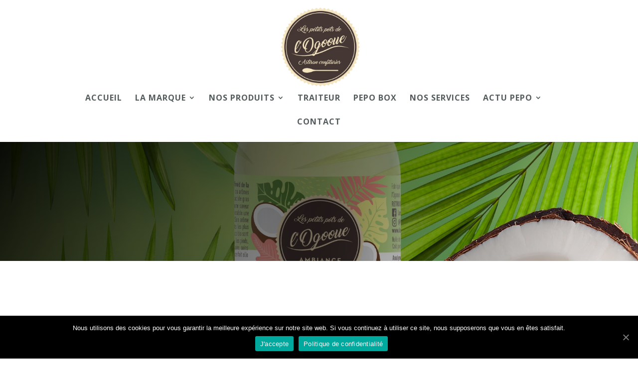

--- FILE ---
content_type: text/html; charset=UTF-8
request_url: https://lespetitspotsdelogooue.com/les-huiles
body_size: 19285
content:
<!DOCTYPE html>
<html lang="fr-FR">
<head>
	<meta charset="UTF-8" />
<meta http-equiv="X-UA-Compatible" content="IE=edge">
	<link rel="pingback" href="https://lespetitspotsdelogooue.com/xmlrpc.php" />

	<script type="text/javascript">
		document.documentElement.className = 'js';
	</script>

	<meta name='robots' content='max-image-preview:large' />

	<!-- This site is optimized with the Yoast SEO plugin v15.1.1 - https://yoast.com/wordpress/plugins/seo/ -->
	<title>Les huiles - Les Petits Pots de l&#039;Ogooué</title><link rel="stylesheet" href="https://fonts.googleapis.com/css?family=Playfair%20Display%3Aregular%2Citalic%2C700%2C700italic%2C900%2C900italic%7COpen%20Sans%3A300%2C300italic%2Cregular%2Citalic%2C600%2C600italic%2C700%2C700italic%2C800%2C800italic%7CRoboto%3A100%2C100italic%2C300%2C300italic%2Cregular%2Citalic%2C500%2C500italic%2C700%2C700italic%2C900%2C900italic%7CPT%20Sans%3Aregular%2Citalic%2C700%2C700italic%7COpen%20Sans%3A400%2C700&#038;subset=latin%2Clatin-ext&#038;display=swap" />
	<meta name="robots" content="index, follow, max-snippet:-1, max-image-preview:large, max-video-preview:-1" />
	<link rel="canonical" href="https://lespetitspotsdelogooue.com/les-huiles/" />
	<meta property="og:locale" content="fr_FR" />
	<meta property="og:type" content="article" />
	<meta property="og:title" content="Les huiles - Les Petits Pots de l&#039;Ogooué" />
	<meta property="og:url" content="https://lespetitspotsdelogooue.com/les-huiles/" />
	<meta property="og:site_name" content="Les Petits Pots de l&#039;Ogooué" />
	<meta property="article:publisher" content="https://www.facebook.com/pg/Lespetitspotsogooue/" />
	<meta property="article:modified_time" content="2020-06-08T23:03:35+00:00" />
	<meta name="twitter:card" content="summary_large_image" />
	<script type="application/ld+json" class="yoast-schema-graph">{"@context":"https://schema.org","@graph":[{"@type":"WebSite","@id":"https://lespetitspotsdelogooue.com/#website","url":"https://lespetitspotsdelogooue.com/","name":"Les Petits Pots de l&#039;Ogoou\u00e9","description":"Voyagez au c\u0153ur des saveurs inspirantes de l&#039;Afrique","potentialAction":[{"@type":"SearchAction","target":"https://lespetitspotsdelogooue.com/?s={search_term_string}","query-input":"required name=search_term_string"}],"inLanguage":"fr-FR"},{"@type":"WebPage","@id":"https://lespetitspotsdelogooue.com/les-huiles/#webpage","url":"https://lespetitspotsdelogooue.com/les-huiles/","name":"Les huiles - Les Petits Pots de l&#039;Ogoou\u00e9","isPartOf":{"@id":"https://lespetitspotsdelogooue.com/#website"},"datePublished":"2020-06-05T00:23:25+00:00","dateModified":"2020-06-08T23:03:35+00:00","breadcrumb":{"@id":"https://lespetitspotsdelogooue.com/les-huiles/#breadcrumb"},"inLanguage":"fr-FR","potentialAction":[{"@type":"ReadAction","target":["https://lespetitspotsdelogooue.com/les-huiles/"]}]},{"@type":"BreadcrumbList","@id":"https://lespetitspotsdelogooue.com/les-huiles/#breadcrumb","itemListElement":[{"@type":"ListItem","position":1,"item":{"@type":"WebPage","@id":"https://lespetitspotsdelogooue.com/","url":"https://lespetitspotsdelogooue.com/","name":"Accueil"}},{"@type":"ListItem","position":2,"item":{"@type":"WebPage","@id":"https://lespetitspotsdelogooue.com/les-huiles/","url":"https://lespetitspotsdelogooue.com/les-huiles/","name":"Les huiles"}}]}]}</script>
	<!-- / Yoast SEO plugin. -->


<link rel='dns-prefetch' href='//fonts.googleapis.com' />
<link href='https://fonts.gstatic.com' crossorigin rel='preconnect' />
<link rel="alternate" type="application/rss+xml" title="Les Petits Pots de l&#039;Ogooué &raquo; Flux" href="https://lespetitspotsdelogooue.com/feed/" />
<link rel="alternate" type="application/rss+xml" title="Les Petits Pots de l&#039;Ogooué &raquo; Flux des commentaires" href="https://lespetitspotsdelogooue.com/comments/feed/" />
<meta content="Divi Enfant par WP Marmite v.1.0" name="generator"/><style type="text/css">
img.wp-smiley,
img.emoji {
	display: inline !important;
	border: none !important;
	box-shadow: none !important;
	height: 1em !important;
	width: 1em !important;
	margin: 0 0.07em !important;
	vertical-align: -0.1em !important;
	background: none !important;
	padding: 0 !important;
}
</style>
	<link rel='stylesheet' id='wp-block-library-css' href='https://lespetitspotsdelogooue.com/wp-includes/css/dist/block-library/style.min.css?ver=6.2.4' type='text/css' media='all' />
<link rel='stylesheet' id='wc-block-vendors-style-css' href='https://lespetitspotsdelogooue.com/wp-content/plugins/woocommerce/packages/woocommerce-blocks/build/vendors-style.css?ver=3.4.0' type='text/css' media='all' />
<link rel='stylesheet' id='wc-block-style-css' href='https://lespetitspotsdelogooue.com/wp-content/plugins/woocommerce/packages/woocommerce-blocks/build/style.css?ver=3.4.0' type='text/css' media='all' />
<link rel='stylesheet' id='classic-theme-styles-css' href='https://lespetitspotsdelogooue.com/wp-includes/css/classic-themes.min.css?ver=6.2.4' type='text/css' media='all' />
<style id='global-styles-inline-css' type='text/css'>
body{--wp--preset--color--black: #000000;--wp--preset--color--cyan-bluish-gray: #abb8c3;--wp--preset--color--white: #ffffff;--wp--preset--color--pale-pink: #f78da7;--wp--preset--color--vivid-red: #cf2e2e;--wp--preset--color--luminous-vivid-orange: #ff6900;--wp--preset--color--luminous-vivid-amber: #fcb900;--wp--preset--color--light-green-cyan: #7bdcb5;--wp--preset--color--vivid-green-cyan: #00d084;--wp--preset--color--pale-cyan-blue: #8ed1fc;--wp--preset--color--vivid-cyan-blue: #0693e3;--wp--preset--color--vivid-purple: #9b51e0;--wp--preset--gradient--vivid-cyan-blue-to-vivid-purple: linear-gradient(135deg,rgba(6,147,227,1) 0%,rgb(155,81,224) 100%);--wp--preset--gradient--light-green-cyan-to-vivid-green-cyan: linear-gradient(135deg,rgb(122,220,180) 0%,rgb(0,208,130) 100%);--wp--preset--gradient--luminous-vivid-amber-to-luminous-vivid-orange: linear-gradient(135deg,rgba(252,185,0,1) 0%,rgba(255,105,0,1) 100%);--wp--preset--gradient--luminous-vivid-orange-to-vivid-red: linear-gradient(135deg,rgba(255,105,0,1) 0%,rgb(207,46,46) 100%);--wp--preset--gradient--very-light-gray-to-cyan-bluish-gray: linear-gradient(135deg,rgb(238,238,238) 0%,rgb(169,184,195) 100%);--wp--preset--gradient--cool-to-warm-spectrum: linear-gradient(135deg,rgb(74,234,220) 0%,rgb(151,120,209) 20%,rgb(207,42,186) 40%,rgb(238,44,130) 60%,rgb(251,105,98) 80%,rgb(254,248,76) 100%);--wp--preset--gradient--blush-light-purple: linear-gradient(135deg,rgb(255,206,236) 0%,rgb(152,150,240) 100%);--wp--preset--gradient--blush-bordeaux: linear-gradient(135deg,rgb(254,205,165) 0%,rgb(254,45,45) 50%,rgb(107,0,62) 100%);--wp--preset--gradient--luminous-dusk: linear-gradient(135deg,rgb(255,203,112) 0%,rgb(199,81,192) 50%,rgb(65,88,208) 100%);--wp--preset--gradient--pale-ocean: linear-gradient(135deg,rgb(255,245,203) 0%,rgb(182,227,212) 50%,rgb(51,167,181) 100%);--wp--preset--gradient--electric-grass: linear-gradient(135deg,rgb(202,248,128) 0%,rgb(113,206,126) 100%);--wp--preset--gradient--midnight: linear-gradient(135deg,rgb(2,3,129) 0%,rgb(40,116,252) 100%);--wp--preset--duotone--dark-grayscale: url('#wp-duotone-dark-grayscale');--wp--preset--duotone--grayscale: url('#wp-duotone-grayscale');--wp--preset--duotone--purple-yellow: url('#wp-duotone-purple-yellow');--wp--preset--duotone--blue-red: url('#wp-duotone-blue-red');--wp--preset--duotone--midnight: url('#wp-duotone-midnight');--wp--preset--duotone--magenta-yellow: url('#wp-duotone-magenta-yellow');--wp--preset--duotone--purple-green: url('#wp-duotone-purple-green');--wp--preset--duotone--blue-orange: url('#wp-duotone-blue-orange');--wp--preset--font-size--small: 13px;--wp--preset--font-size--medium: 20px;--wp--preset--font-size--large: 36px;--wp--preset--font-size--x-large: 42px;--wp--preset--spacing--20: 0.44rem;--wp--preset--spacing--30: 0.67rem;--wp--preset--spacing--40: 1rem;--wp--preset--spacing--50: 1.5rem;--wp--preset--spacing--60: 2.25rem;--wp--preset--spacing--70: 3.38rem;--wp--preset--spacing--80: 5.06rem;--wp--preset--shadow--natural: 6px 6px 9px rgba(0, 0, 0, 0.2);--wp--preset--shadow--deep: 12px 12px 50px rgba(0, 0, 0, 0.4);--wp--preset--shadow--sharp: 6px 6px 0px rgba(0, 0, 0, 0.2);--wp--preset--shadow--outlined: 6px 6px 0px -3px rgba(255, 255, 255, 1), 6px 6px rgba(0, 0, 0, 1);--wp--preset--shadow--crisp: 6px 6px 0px rgba(0, 0, 0, 1);}:where(.is-layout-flex){gap: 0.5em;}body .is-layout-flow > .alignleft{float: left;margin-inline-start: 0;margin-inline-end: 2em;}body .is-layout-flow > .alignright{float: right;margin-inline-start: 2em;margin-inline-end: 0;}body .is-layout-flow > .aligncenter{margin-left: auto !important;margin-right: auto !important;}body .is-layout-constrained > .alignleft{float: left;margin-inline-start: 0;margin-inline-end: 2em;}body .is-layout-constrained > .alignright{float: right;margin-inline-start: 2em;margin-inline-end: 0;}body .is-layout-constrained > .aligncenter{margin-left: auto !important;margin-right: auto !important;}body .is-layout-constrained > :where(:not(.alignleft):not(.alignright):not(.alignfull)){max-width: var(--wp--style--global--content-size);margin-left: auto !important;margin-right: auto !important;}body .is-layout-constrained > .alignwide{max-width: var(--wp--style--global--wide-size);}body .is-layout-flex{display: flex;}body .is-layout-flex{flex-wrap: wrap;align-items: center;}body .is-layout-flex > *{margin: 0;}:where(.wp-block-columns.is-layout-flex){gap: 2em;}.has-black-color{color: var(--wp--preset--color--black) !important;}.has-cyan-bluish-gray-color{color: var(--wp--preset--color--cyan-bluish-gray) !important;}.has-white-color{color: var(--wp--preset--color--white) !important;}.has-pale-pink-color{color: var(--wp--preset--color--pale-pink) !important;}.has-vivid-red-color{color: var(--wp--preset--color--vivid-red) !important;}.has-luminous-vivid-orange-color{color: var(--wp--preset--color--luminous-vivid-orange) !important;}.has-luminous-vivid-amber-color{color: var(--wp--preset--color--luminous-vivid-amber) !important;}.has-light-green-cyan-color{color: var(--wp--preset--color--light-green-cyan) !important;}.has-vivid-green-cyan-color{color: var(--wp--preset--color--vivid-green-cyan) !important;}.has-pale-cyan-blue-color{color: var(--wp--preset--color--pale-cyan-blue) !important;}.has-vivid-cyan-blue-color{color: var(--wp--preset--color--vivid-cyan-blue) !important;}.has-vivid-purple-color{color: var(--wp--preset--color--vivid-purple) !important;}.has-black-background-color{background-color: var(--wp--preset--color--black) !important;}.has-cyan-bluish-gray-background-color{background-color: var(--wp--preset--color--cyan-bluish-gray) !important;}.has-white-background-color{background-color: var(--wp--preset--color--white) !important;}.has-pale-pink-background-color{background-color: var(--wp--preset--color--pale-pink) !important;}.has-vivid-red-background-color{background-color: var(--wp--preset--color--vivid-red) !important;}.has-luminous-vivid-orange-background-color{background-color: var(--wp--preset--color--luminous-vivid-orange) !important;}.has-luminous-vivid-amber-background-color{background-color: var(--wp--preset--color--luminous-vivid-amber) !important;}.has-light-green-cyan-background-color{background-color: var(--wp--preset--color--light-green-cyan) !important;}.has-vivid-green-cyan-background-color{background-color: var(--wp--preset--color--vivid-green-cyan) !important;}.has-pale-cyan-blue-background-color{background-color: var(--wp--preset--color--pale-cyan-blue) !important;}.has-vivid-cyan-blue-background-color{background-color: var(--wp--preset--color--vivid-cyan-blue) !important;}.has-vivid-purple-background-color{background-color: var(--wp--preset--color--vivid-purple) !important;}.has-black-border-color{border-color: var(--wp--preset--color--black) !important;}.has-cyan-bluish-gray-border-color{border-color: var(--wp--preset--color--cyan-bluish-gray) !important;}.has-white-border-color{border-color: var(--wp--preset--color--white) !important;}.has-pale-pink-border-color{border-color: var(--wp--preset--color--pale-pink) !important;}.has-vivid-red-border-color{border-color: var(--wp--preset--color--vivid-red) !important;}.has-luminous-vivid-orange-border-color{border-color: var(--wp--preset--color--luminous-vivid-orange) !important;}.has-luminous-vivid-amber-border-color{border-color: var(--wp--preset--color--luminous-vivid-amber) !important;}.has-light-green-cyan-border-color{border-color: var(--wp--preset--color--light-green-cyan) !important;}.has-vivid-green-cyan-border-color{border-color: var(--wp--preset--color--vivid-green-cyan) !important;}.has-pale-cyan-blue-border-color{border-color: var(--wp--preset--color--pale-cyan-blue) !important;}.has-vivid-cyan-blue-border-color{border-color: var(--wp--preset--color--vivid-cyan-blue) !important;}.has-vivid-purple-border-color{border-color: var(--wp--preset--color--vivid-purple) !important;}.has-vivid-cyan-blue-to-vivid-purple-gradient-background{background: var(--wp--preset--gradient--vivid-cyan-blue-to-vivid-purple) !important;}.has-light-green-cyan-to-vivid-green-cyan-gradient-background{background: var(--wp--preset--gradient--light-green-cyan-to-vivid-green-cyan) !important;}.has-luminous-vivid-amber-to-luminous-vivid-orange-gradient-background{background: var(--wp--preset--gradient--luminous-vivid-amber-to-luminous-vivid-orange) !important;}.has-luminous-vivid-orange-to-vivid-red-gradient-background{background: var(--wp--preset--gradient--luminous-vivid-orange-to-vivid-red) !important;}.has-very-light-gray-to-cyan-bluish-gray-gradient-background{background: var(--wp--preset--gradient--very-light-gray-to-cyan-bluish-gray) !important;}.has-cool-to-warm-spectrum-gradient-background{background: var(--wp--preset--gradient--cool-to-warm-spectrum) !important;}.has-blush-light-purple-gradient-background{background: var(--wp--preset--gradient--blush-light-purple) !important;}.has-blush-bordeaux-gradient-background{background: var(--wp--preset--gradient--blush-bordeaux) !important;}.has-luminous-dusk-gradient-background{background: var(--wp--preset--gradient--luminous-dusk) !important;}.has-pale-ocean-gradient-background{background: var(--wp--preset--gradient--pale-ocean) !important;}.has-electric-grass-gradient-background{background: var(--wp--preset--gradient--electric-grass) !important;}.has-midnight-gradient-background{background: var(--wp--preset--gradient--midnight) !important;}.has-small-font-size{font-size: var(--wp--preset--font-size--small) !important;}.has-medium-font-size{font-size: var(--wp--preset--font-size--medium) !important;}.has-large-font-size{font-size: var(--wp--preset--font-size--large) !important;}.has-x-large-font-size{font-size: var(--wp--preset--font-size--x-large) !important;}
.wp-block-navigation a:where(:not(.wp-element-button)){color: inherit;}
:where(.wp-block-columns.is-layout-flex){gap: 2em;}
.wp-block-pullquote{font-size: 1.5em;line-height: 1.6;}
</style>
<link rel='stylesheet' id='cookie-notice-front-css' href='https://lespetitspotsdelogooue.com/wp-content/plugins/cookie-notice/css/front.min.css?ver=6.2.4' type='text/css' media='all' />
<link rel='stylesheet' id='woocommerce-layout-css' href='https://lespetitspotsdelogooue.com/wp-content/plugins/woocommerce/assets/css/woocommerce-layout.css?ver=4.6.5' type='text/css' media='all' />
<link rel='stylesheet' id='woocommerce-smallscreen-css' href='https://lespetitspotsdelogooue.com/wp-content/plugins/woocommerce/assets/css/woocommerce-smallscreen.css?ver=4.6.5' type='text/css' media='only screen and (max-width: 768px)' />
<link rel='stylesheet' id='woocommerce-general-css' href='https://lespetitspotsdelogooue.com/wp-content/plugins/woocommerce/assets/css/woocommerce.css?ver=4.6.5' type='text/css' media='all' />
<style id='woocommerce-inline-inline-css' type='text/css'>
.woocommerce form .form-row .required { visibility: visible; }
</style>
<link rel='stylesheet' id='ywctm-frontend-css' href='https://lespetitspotsdelogooue.com/wp-content/plugins/yith-woocommerce-catalog-mode/assets/css/frontend.min.css?ver=2.0.5' type='text/css' media='all' />
<style id='ywctm-frontend-inline-css' type='text/css'>
form.cart button.single_add_to_cart_button, form.cart .quantity, .widget.woocommerce.widget_shopping_cart{display: none !important}
</style>
<link rel='stylesheet' id='wpos-slick-style-css' href='https://lespetitspotsdelogooue.com/wp-content/plugins/woo-product-slider-and-carousel-with-category/assets/css/slick.css?ver=2.3' type='text/css' media='all' />
<link rel='stylesheet' id='wcpscwc_public_style-css' href='https://lespetitspotsdelogooue.com/wp-content/plugins/woo-product-slider-and-carousel-with-category/assets/css/wcpscwc-public.css?ver=2.3' type='text/css' media='all' />
<link rel='stylesheet' id='wpm-Divi-style-css' href='https://lespetitspotsdelogooue.com/wp-content/themes/Divi/style.css?ver=6.2.4' type='text/css' media='all' />
<link rel='stylesheet' id='divi-style-css' href='https://lespetitspotsdelogooue.com/wp-content/themes/Divi-1554454639-via-wpmarmite/style.css?ver=4.6.6' type='text/css' media='all' />
<style id='divi-style-inline-css' type='text/css'>

				picture#logo {
					display: inherit;
				}
				picture#logo source, picture#logo img {
					max-height: 100%;
					vertical-align: middle;
				}
				@media (min-width: 981px) {
					.et_vertical_nav #main-header picture#logo source,
					.et_vertical_nav #main-header picture#logo img {
						margin-bottom: 28px;
					}
				}
			
</style>
<link rel='stylesheet' id='wce_frontend_css-css' href='//lespetitspotsdelogooue.com/wp-content/plugins/woocommerce-catalog-enquiry/assets/frontend/css/frontend.css?ver=3.2.2' type='text/css' media='all' />
<style id='wce_frontend_css-inline-css' type='text/css'>

	            .woo_catalog_enquiry_custom_button_enquiry {
					background: #ccc;
					color: #fff;
					padding: 10px;
					width: 200px;
					height: 50px;
					line-height: 18px;
					border-radius: 5px;
					border: 1px solid #999;
					font-size: 18px;
					margin-top : 0px;
					margin-bottom : 0px;
				
				}
				.woo_catalog_enquiry_custom_button_enquiry:hover {
					background: #ccc;
					color: #eee;
				}
				#woo_catalog_enquiry_custom_button {
					background: #fbfbfb;
					color: #fbfbfb;
					padding: 5px;
					width: 80px;
					height: 26px;
					line-height: 14px;
					border-radius: 5px;
					border: #fbfbfb;
					font-size: 12px;
					margin-top: 5px;
					margin-bottom: 5px;
					
				}
				#woo_catalog_enquiry_custom_button:hover {
					background: #fbfbfb;
					color: #fbfbfb;
				}
				/* The Modal (background) */
				#woo_catalog .catalog_modal {
				    display: none; /* Hidden by default */
				    position: fixed; /* Stay in place */
				    z-index: 100000; /* Sit on top */
				    /*padding-top: 100px;*/ /* Location of the box */
				    left: 0;
				    top: 0;
				    width: 100%; /* Full width */
				    height: 100%; /* Full height */
				    overflow: auto; /* Enable scroll if needed */
				    background-color: rgb(0,0,0); /* Fallback color */
				    background-color: rgba(0,0,0,0.4); /* Black w/ opacity */
				}
</style>

<link rel='stylesheet' id='dashicons-css' href='https://lespetitspotsdelogooue.com/wp-includes/css/dashicons.min.css?ver=6.2.4' type='text/css' media='all' />
<style id='dashicons-inline-css' type='text/css'>
[data-font="Dashicons"]:before {font-family: 'Dashicons' !important;content: attr(data-icon) !important;speak: none !important;font-weight: normal !important;font-variant: normal !important;text-transform: none !important;line-height: 1 !important;font-style: normal !important;-webkit-font-smoothing: antialiased !important;-moz-osx-font-smoothing: grayscale !important;}
</style>
<style id='rocket-lazyload-inline-css' type='text/css'>
.rll-youtube-player{position:relative;padding-bottom:56.23%;height:0;overflow:hidden;max-width:100%;}.rll-youtube-player iframe{position:absolute;top:0;left:0;width:100%;height:100%;z-index:100;background:0 0}.rll-youtube-player img{bottom:0;display:block;left:0;margin:auto;max-width:100%;width:100%;position:absolute;right:0;top:0;border:none;height:auto;cursor:pointer;-webkit-transition:.4s all;-moz-transition:.4s all;transition:.4s all}.rll-youtube-player img:hover{-webkit-filter:brightness(75%)}.rll-youtube-player .play{height:72px;width:72px;left:50%;top:50%;margin-left:-36px;margin-top:-36px;position:absolute;background:url(https://lespetitspotsdelogooue.com/wp-content/plugins/wp-rocket/assets/img/youtube.png) no-repeat;cursor:pointer}
</style>
<script type='text/javascript' id='cookie-notice-front-js-extra'>
/* <![CDATA[ */
var cnArgs = {"ajaxUrl":"https:\/\/lespetitspotsdelogooue.com\/wp-admin\/admin-ajax.php","nonce":"b4fc2492e4","hideEffect":"fade","position":"bottom","onScroll":"0","onScrollOffset":"100","onClick":"0","cookieName":"cookie_notice_accepted","cookieTime":"2592000","cookieTimeRejected":"2592000","cookiePath":"\/","cookieDomain":"","redirection":"0","cache":"1","refuse":"0","revokeCookies":"0","revokeCookiesOpt":"automatic","secure":"1","coronabarActive":"0"};
/* ]]> */
</script>
<script type='text/javascript' src='https://lespetitspotsdelogooue.com/wp-content/plugins/cookie-notice/js/front.min.js?ver=1.3.2' id='cookie-notice-front-js' defer></script>
<script type='text/javascript' src='https://lespetitspotsdelogooue.com/wp-includes/js/jquery/jquery.min.js?ver=3.6.4' id='jquery-core-js'></script>
<script type='text/javascript' src='https://lespetitspotsdelogooue.com/wp-content/themes/Divi/core/admin/js/es6-promise.auto.min.js?ver=6.2.4' id='es6-promise-js' defer></script>
<script type='text/javascript' id='et-core-api-spam-recaptcha-js-extra'>
/* <![CDATA[ */
var et_core_api_spam_recaptcha = {"site_key":"","page_action":{"action":"les_huiles"}};
/* ]]> */
</script>
<script type='text/javascript' src='https://lespetitspotsdelogooue.com/wp-content/themes/Divi/core/admin/js/recaptcha.js?ver=6.2.4' id='et-core-api-spam-recaptcha-js' defer></script>
<link rel="https://api.w.org/" href="https://lespetitspotsdelogooue.com/wp-json/" /><link rel="alternate" type="application/json" href="https://lespetitspotsdelogooue.com/wp-json/wp/v2/pages/31644" /><link rel="EditURI" type="application/rsd+xml" title="RSD" href="https://lespetitspotsdelogooue.com/xmlrpc.php?rsd" />
<link rel="wlwmanifest" type="application/wlwmanifest+xml" href="https://lespetitspotsdelogooue.com/wp-includes/wlwmanifest.xml" />
<meta name="generator" content="WordPress 6.2.4" />
<meta name="generator" content="WooCommerce 4.6.5" />
<link rel='shortlink' href='https://lespetitspotsdelogooue.com/?p=31644' />
<link rel="alternate" type="application/json+oembed" href="https://lespetitspotsdelogooue.com/wp-json/oembed/1.0/embed?url=https%3A%2F%2Flespetitspotsdelogooue.com%2Fles-huiles%2F" />
<link rel="alternate" type="text/xml+oembed" href="https://lespetitspotsdelogooue.com/wp-json/oembed/1.0/embed?url=https%3A%2F%2Flespetitspotsdelogooue.com%2Fles-huiles%2F&#038;format=xml" />
<meta name="viewport" content="width=device-width, initial-scale=1.0, maximum-scale=1.0, user-scalable=0" />	<noscript><style>.woocommerce-product-gallery{ opacity: 1 !important; }</style></noscript>
	<style type="text/css" id="custom-background-css">
body.custom-background { background-color: #ffffff; }
</style>
	<script>
(function($) {
    $(window).on('load resize', function() {
        $('.et_fullscreen_slider').each(function() {
            et_fullscreen_slider($(this));
        });
    });
    function et_fullscreen_slider(et_slider) {
        var et_viewport_height = $(window).height(),
            et_slider_height = $(et_slider).find('.et_pb_slider_container_inner').innerHeight(),
            $admin_bar = $('#wpadminbar'),
            $main_header = $('#main-header'),
            $top_header = $('#top-header');
        $(et_slider).height('auto');
        if ($admin_bar.length) {
            var et_viewport_height = et_viewport_height - $admin_bar.height();
        }
        if ($top_header.length) {
            var et_viewport_height = et_viewport_height - $top_header.height();
        }
        if (!$('.et_transparent_nav').length && !$('.et_vertical_nav').length) {
            var et_viewport_height = et_viewport_height - $main_header.height();
        }
        if (et_viewport_height > et_slider_height) {
            $(et_slider).height(et_viewport_height);
        }
    }
})(jQuery);
</script><link rel="icon" href="https://lespetitspotsdelogooue.com/wp-content/uploads/2019/04/cropped-Les-petits-pots-de-lOgooue_logo-1-1-32x32.png" sizes="32x32" />
<link rel="icon" href="https://lespetitspotsdelogooue.com/wp-content/uploads/2019/04/cropped-Les-petits-pots-de-lOgooue_logo-1-1-192x192.png" sizes="192x192" />
<link rel="apple-touch-icon" href="https://lespetitspotsdelogooue.com/wp-content/uploads/2019/04/cropped-Les-petits-pots-de-lOgooue_logo-1-1-180x180.png" />
<meta name="msapplication-TileImage" content="https://lespetitspotsdelogooue.com/wp-content/uploads/2019/04/cropped-Les-petits-pots-de-lOgooue_logo-1-1-270x270.png" />
<style id="et-divi-customizer-global-cached-inline-styles">body,.et_pb_column_1_2 .et_quote_content blockquote cite,.et_pb_column_1_2 .et_link_content a.et_link_main_url,.et_pb_column_1_3 .et_quote_content blockquote cite,.et_pb_column_3_8 .et_quote_content blockquote cite,.et_pb_column_1_4 .et_quote_content blockquote cite,.et_pb_blog_grid .et_quote_content blockquote cite,.et_pb_column_1_3 .et_link_content a.et_link_main_url,.et_pb_column_3_8 .et_link_content a.et_link_main_url,.et_pb_column_1_4 .et_link_content a.et_link_main_url,.et_pb_blog_grid .et_link_content a.et_link_main_url,body .et_pb_bg_layout_light .et_pb_post p,body .et_pb_bg_layout_dark .et_pb_post p{font-size:17px}.et_pb_slide_content,.et_pb_best_value{font-size:19px}body{color:rgba(26,36,38,0.8)}h1,h2,h3,h4,h5,h6{color:#2e2827}.woocommerce #respond input#submit,.woocommerce-page #respond input#submit,.woocommerce #content input.button,.woocommerce-page #content input.button,.woocommerce-message,.woocommerce-error,.woocommerce-info{background:#f7b602!important}#et_search_icon:hover,.mobile_menu_bar:before,.mobile_menu_bar:after,.et_toggle_slide_menu:after,.et-social-icon a:hover,.et_pb_sum,.et_pb_pricing li a,.et_pb_pricing_table_button,.et_overlay:before,.entry-summary p.price ins,.woocommerce div.product span.price,.woocommerce-page div.product span.price,.woocommerce #content div.product span.price,.woocommerce-page #content div.product span.price,.woocommerce div.product p.price,.woocommerce-page div.product p.price,.woocommerce #content div.product p.price,.woocommerce-page #content div.product p.price,.et_pb_member_social_links a:hover,.woocommerce .star-rating span:before,.woocommerce-page .star-rating span:before,.et_pb_widget li a:hover,.et_pb_filterable_portfolio .et_pb_portfolio_filters li a.active,.et_pb_filterable_portfolio .et_pb_portofolio_pagination ul li a.active,.et_pb_gallery .et_pb_gallery_pagination ul li a.active,.wp-pagenavi span.current,.wp-pagenavi a:hover,.nav-single a,.tagged_as a,.posted_in a{color:#f7b602}.et_pb_contact_submit,.et_password_protected_form .et_submit_button,.et_pb_bg_layout_light .et_pb_newsletter_button,.comment-reply-link,.form-submit .et_pb_button,.et_pb_bg_layout_light .et_pb_promo_button,.et_pb_bg_layout_light .et_pb_more_button,.woocommerce a.button.alt,.woocommerce-page a.button.alt,.woocommerce button.button.alt,.woocommerce button.button.alt.disabled,.woocommerce-page button.button.alt,.woocommerce-page button.button.alt.disabled,.woocommerce input.button.alt,.woocommerce-page input.button.alt,.woocommerce #respond input#submit.alt,.woocommerce-page #respond input#submit.alt,.woocommerce #content input.button.alt,.woocommerce-page #content input.button.alt,.woocommerce a.button,.woocommerce-page a.button,.woocommerce button.button,.woocommerce-page button.button,.woocommerce input.button,.woocommerce-page input.button,.et_pb_contact p input[type="checkbox"]:checked+label i:before,.et_pb_bg_layout_light.et_pb_module.et_pb_button{color:#f7b602}.footer-widget h4{color:#f7b602}.et-search-form,.nav li ul,.et_mobile_menu,.footer-widget li:before,.et_pb_pricing li:before,blockquote{border-color:#f7b602}.et_pb_counter_amount,.et_pb_featured_table .et_pb_pricing_heading,.et_quote_content,.et_link_content,.et_audio_content,.et_pb_post_slider.et_pb_bg_layout_dark,.et_slide_in_menu_container,.et_pb_contact p input[type="radio"]:checked+label i:before{background-color:#f7b602}a{color:#f79d2e}.nav li ul{border-color:#f4bb00}#top-header,#et-secondary-nav li ul{background-color:#ffffff}#top-header,#top-header a{color:rgba(89,68,60,0.86)}.et_header_style_centered .mobile_nav .select_page,.et_header_style_split .mobile_nav .select_page,.et_nav_text_color_light #top-menu>li>a,.et_nav_text_color_dark #top-menu>li>a,#top-menu a,.et_mobile_menu li a,.et_nav_text_color_light .et_mobile_menu li a,.et_nav_text_color_dark .et_mobile_menu li a,#et_search_icon:before,.et_search_form_container input,span.et_close_search_field:after,#et-top-navigation .et-cart-info{color:rgba(26,36,38,0.75)}.et_search_form_container input::-moz-placeholder{color:rgba(26,36,38,0.75)}.et_search_form_container input::-webkit-input-placeholder{color:rgba(26,36,38,0.75)}.et_search_form_container input:-ms-input-placeholder{color:rgba(26,36,38,0.75)}#top-menu li a{font-size:16px}body.et_vertical_nav .container.et_search_form_container .et-search-form input{font-size:16px!important}#top-menu li a,.et_search_form_container input{font-weight:bold;font-style:normal;text-transform:uppercase;text-decoration:none;letter-spacing:1px}.et_search_form_container input::-moz-placeholder{font-weight:bold;font-style:normal;text-transform:uppercase;text-decoration:none;letter-spacing:1px}.et_search_form_container input::-webkit-input-placeholder{font-weight:bold;font-style:normal;text-transform:uppercase;text-decoration:none;letter-spacing:1px}.et_search_form_container input:-ms-input-placeholder{font-weight:bold;font-style:normal;text-transform:uppercase;text-decoration:none;letter-spacing:1px}#top-menu li.current-menu-ancestor>a,#top-menu li.current-menu-item>a,#top-menu li.current_page_item>a,.et_color_scheme_red #top-menu li.current-menu-ancestor>a,.et_color_scheme_red #top-menu li.current-menu-item>a,.et_color_scheme_red #top-menu li.current_page_item>a,.et_color_scheme_pink #top-menu li.current-menu-ancestor>a,.et_color_scheme_pink #top-menu li.current-menu-item>a,.et_color_scheme_pink #top-menu li.current_page_item>a,.et_color_scheme_orange #top-menu li.current-menu-ancestor>a,.et_color_scheme_orange #top-menu li.current-menu-item>a,.et_color_scheme_orange #top-menu li.current_page_item>a,.et_color_scheme_green #top-menu li.current-menu-ancestor>a,.et_color_scheme_green #top-menu li.current-menu-item>a,.et_color_scheme_green #top-menu li.current_page_item>a{color:#f4bb00}#main-footer{background-color:}#footer-widgets .footer-widget a,#footer-widgets .footer-widget li a,#footer-widgets .footer-widget li a:hover{color:#ffffff}.footer-widget{color:#ffffff}#main-footer .footer-widget h4{color:#f7b602}.footer-widget li:before{border-color:#f7b602}#footer-widgets .footer-widget li:before{top:11.45px}.bottom-nav,.bottom-nav a,.bottom-nav li.current-menu-item a{color:#f2e0c9}#et-footer-nav .bottom-nav li.current-menu-item a{color:#f2e0c9}#footer-bottom{background-color:#2e2827}#footer-info,#footer-info a{color:#ffffff}#footer-bottom .et-social-icon a{font-size:32px}#footer-bottom .et-social-icon a{color:#ffffff}body .et_pb_button,.woocommerce a.button.alt,.woocommerce-page a.button.alt,.woocommerce button.button.alt,.woocommerce button.button.alt.disabled,.woocommerce-page button.button.alt,.woocommerce-page button.button.alt.disabled,.woocommerce input.button.alt,.woocommerce-page input.button.alt,.woocommerce #respond input#submit.alt,.woocommerce-page #respond input#submit.alt,.woocommerce #content input.button.alt,.woocommerce-page #content input.button.alt,.woocommerce a.button,.woocommerce-page a.button,.woocommerce button.button,.woocommerce-page button.button,.woocommerce input.button,.woocommerce-page input.button,.woocommerce #respond input#submit,.woocommerce-page #respond input#submit,.woocommerce #content input.button,.woocommerce-page #content input.button,.woocommerce-message a.button.wc-forward{background-color:#1a2426;font-weight:normal;font-style:normal;text-transform:uppercase;text-decoration:none;}body.et_pb_button_helper_class .et_pb_button,body.et_pb_button_helper_class .et_pb_module.et_pb_button,.woocommerce.et_pb_button_helper_class a.button.alt,.woocommerce-page.et_pb_button_helper_class a.button.alt,.woocommerce.et_pb_button_helper_class button.button.alt,.woocommerce.et_pb_button_helper_class button.button.alt.disabled,.woocommerce-page.et_pb_button_helper_class button.button.alt,.woocommerce-page.et_pb_button_helper_class button.button.alt.disabled,.woocommerce.et_pb_button_helper_class input.button.alt,.woocommerce-page.et_pb_button_helper_class input.button.alt,.woocommerce.et_pb_button_helper_class #respond input#submit.alt,.woocommerce-page.et_pb_button_helper_class #respond input#submit.alt,.woocommerce.et_pb_button_helper_class #content input.button.alt,.woocommerce-page.et_pb_button_helper_class #content input.button.alt,.woocommerce.et_pb_button_helper_class a.button,.woocommerce-page.et_pb_button_helper_class a.button,.woocommerce.et_pb_button_helper_class button.button,.woocommerce-page.et_pb_button_helper_class button.button,.woocommerce.et_pb_button_helper_class input.button,.woocommerce-page.et_pb_button_helper_class input.button,.woocommerce.et_pb_button_helper_class #respond input#submit,.woocommerce-page.et_pb_button_helper_class #respond input#submit,.woocommerce.et_pb_button_helper_class #content input.button,.woocommerce-page.et_pb_button_helper_class #content input.button{}body .et_pb_button:hover,.woocommerce a.button.alt:hover,.woocommerce-page a.button.alt:hover,.woocommerce button.button.alt:hover,.woocommerce button.button.alt.disabled:hover,.woocommerce-page button.button.alt:hover,.woocommerce-page button.button.alt.disabled:hover,.woocommerce input.button.alt:hover,.woocommerce-page input.button.alt:hover,.woocommerce #respond input#submit.alt:hover,.woocommerce-page #respond input#submit.alt:hover,.woocommerce #content input.button.alt:hover,.woocommerce-page #content input.button.alt:hover,.woocommerce a.button:hover,.woocommerce-page a.button:hover,.woocommerce button.button:hover,.woocommerce-page button.button:hover,.woocommerce input.button:hover,.woocommerce-page input.button:hover,.woocommerce #respond input#submit:hover,.woocommerce-page #respond input#submit:hover,.woocommerce #content input.button:hover,.woocommerce-page #content input.button:hover{border-radius:26px;letter-spacing:4px}h1,h2,h3,h4,h5,h6,.et_quote_content blockquote p,.et_pb_slide_description .et_pb_slide_title{line-height:1.1em}.et_slide_in_menu_container,.et_slide_in_menu_container .et-search-field{letter-spacing:px}.et_slide_in_menu_container .et-search-field::-moz-placeholder{letter-spacing:px}.et_slide_in_menu_container .et-search-field::-webkit-input-placeholder{letter-spacing:px}.et_slide_in_menu_container .et-search-field:-ms-input-placeholder{letter-spacing:px}@media only screen and (min-width:981px){.et_header_style_left #et-top-navigation,.et_header_style_split #et-top-navigation{padding:95px 0 0 0}.et_header_style_left #et-top-navigation nav>ul>li>a,.et_header_style_split #et-top-navigation nav>ul>li>a{padding-bottom:95px}.et_header_style_split .centered-inline-logo-wrap{width:189px;margin:-189px 0}.et_header_style_split .centered-inline-logo-wrap #logo{max-height:189px}.et_pb_svg_logo.et_header_style_split .centered-inline-logo-wrap #logo{height:189px}.et_header_style_centered #top-menu>li>a{padding-bottom:34px}.et_header_style_slide #et-top-navigation,.et_header_style_fullscreen #et-top-navigation{padding:86px 0 86px 0!important}.et_header_style_centered #main-header .logo_container{height:189px}.et_header_style_centered #logo{max-height:100%}.et_pb_svg_logo.et_header_style_centered #logo{height:100%}.et_header_style_centered.et_hide_primary_logo #main-header:not(.et-fixed-header) .logo_container,.et_header_style_centered.et_hide_fixed_logo #main-header.et-fixed-header .logo_container{height:34.02px}.et-fixed-header#top-header,.et-fixed-header#top-header #et-secondary-nav li ul{background-color:#ffffff}.et-fixed-header #top-menu a,.et-fixed-header #et_search_icon:before,.et-fixed-header #et_top_search .et-search-form input,.et-fixed-header .et_search_form_container input,.et-fixed-header .et_close_search_field:after,.et-fixed-header #et-top-navigation .et-cart-info{color:#403837!important}.et-fixed-header .et_search_form_container input::-moz-placeholder{color:#403837!important}.et-fixed-header .et_search_form_container input::-webkit-input-placeholder{color:#403837!important}.et-fixed-header .et_search_form_container input:-ms-input-placeholder{color:#403837!important}.et-fixed-header #top-menu li.current-menu-ancestor>a,.et-fixed-header #top-menu li.current-menu-item>a,.et-fixed-header #top-menu li.current_page_item>a{color:#ed8c1d!important}.et-fixed-header#top-header a{color:#ed8c1d}}@media only screen and (min-width:1350px){.et_pb_row{padding:27px 0}.et_pb_section{padding:54px 0}.single.et_pb_pagebuilder_layout.et_full_width_page .et_post_meta_wrapper{padding-top:81px}.et_pb_fullwidth_section{padding:0}}h1,h1.et_pb_contact_main_title,.et_pb_title_container h1{font-size:40px}h2,.product .related h2,.et_pb_column_1_2 .et_quote_content blockquote p{font-size:34px}h3{font-size:29px}h4,.et_pb_circle_counter h3,.et_pb_number_counter h3,.et_pb_column_1_3 .et_pb_post h2,.et_pb_column_1_4 .et_pb_post h2,.et_pb_blog_grid h2,.et_pb_column_1_3 .et_quote_content blockquote p,.et_pb_column_3_8 .et_quote_content blockquote p,.et_pb_column_1_4 .et_quote_content blockquote p,.et_pb_blog_grid .et_quote_content blockquote p,.et_pb_column_1_3 .et_link_content h2,.et_pb_column_3_8 .et_link_content h2,.et_pb_column_1_4 .et_link_content h2,.et_pb_blog_grid .et_link_content h2,.et_pb_column_1_3 .et_audio_content h2,.et_pb_column_3_8 .et_audio_content h2,.et_pb_column_1_4 .et_audio_content h2,.et_pb_blog_grid .et_audio_content h2,.et_pb_column_3_8 .et_pb_audio_module_content h2,.et_pb_column_1_3 .et_pb_audio_module_content h2,.et_pb_gallery_grid .et_pb_gallery_item h3,.et_pb_portfolio_grid .et_pb_portfolio_item h2,.et_pb_filterable_portfolio_grid .et_pb_portfolio_item h2{font-size:24px}h5{font-size:21px}h6{font-size:18px}.et_pb_slide_description .et_pb_slide_title{font-size:61px}.woocommerce ul.products li.product h3,.woocommerce-page ul.products li.product h3,.et_pb_gallery_grid .et_pb_gallery_item h3,.et_pb_portfolio_grid .et_pb_portfolio_item h2,.et_pb_filterable_portfolio_grid .et_pb_portfolio_item h2,.et_pb_column_1_4 .et_pb_audio_module_content h2{font-size:21px}	h1,h2,h3,h4,h5,h6{font-family:'Playfair Display',Georgia,"Times New Roman",serif}body,input,textarea,select{font-family:'Open Sans',Helvetica,Arial,Lucida,sans-serif}a.et-cart-info{display:none!important}.newsletter submit{color:#ffffff}.woocommerce-Tabs-panel h2{display:none}.product-type-variable .entry-summary>.price{display:none}.reset_variations{display:none!important}.woocommerce-breadcrumb{display:none}#et_mobile_nav_menu:before{content:'MENU';font-size:20px;position:absolute!important;bottom:10px;right:45px;color:#363633}.et_mobile_menu{overflow:scroll!important;max-height:80vh}@media all and (max-width:980px){.et_header_style_centered #main-header .container,.et_header_style_split #main-header .container{text-align:left}.et_header_style_centered header#main-header .logo_container,.et_header_style_split header#main-header .logo_container{position:relative;z-index:2;max-width:50%}.et_header_style_split header#main-header .logo_container{float:left}.et_header_style_split #logo{max-width:100%}.et_header_style_centered #main-header div#et-top-navigation,.et_header_style_split #main-header div#et-top-navigation{position:absolute}.et_header_style_centered #main-header .mobile_nav,.et_header_style_split #main-header .mobile_nav{background-color:rgba(0,0,0,0)}.et_header_style_centered #main-header .mobile_nav,.et_header_style_split #main-header .mobile_nav{padding:5px 0px}.et_header_style_centered #et_mobile_nav_menu,.et_header_style_split #et_mobile_nav_menu{margin-top:0px}.et_header_style_centered #main-header .mobile_nav .select_page,.et_header_style_split #main-header .mobile_nav .select_page{display:none}.et_header_style_centered #main-header .mobile_menu_bar,.et_header_style_split #main-header .mobile_menu_bar{position:relative;right:0px;text-align:right}.et_header_style_centered #main-header .et_mobile_menu,.et_header_style_split #main-header .et_mobile_menu{top:63px}}</style><noscript><style id="rocket-lazyload-nojs-css">.rll-youtube-player, [data-lazy-src]{display:none !important;}</style></noscript></head>
<body class="page-template-default page page-id-31644 custom-background theme-Divi cookies-not-set woocommerce-no-js et_bloom et_pb_button_helper_class et_fixed_nav et_show_nav et_primary_nav_dropdown_animation_fade et_secondary_nav_dropdown_animation_fade et_header_style_centered et_pb_footer_columns4 et_cover_background et_pb_gutter et_pb_gutters3 et_pb_pagebuilder_layout et_smooth_scroll et_no_sidebar et_divi_theme et-db et_minified_js et_minified_css">
	<div id="page-container">

	
	
			<header id="main-header" data-height-onload="189">
			<div class="container clearfix et_menu_container">
							<div class="logo_container">
					<span class="logo_helper"></span>
					<a href="https://lespetitspotsdelogooue.com/">
						<picture id="logo" data-height-percentage="100">
<source type="image/webp" srcset="https://lespetitspotsdelogooue.com/wp-content/uploads/2020/07/LePetitPotsdeLOgooue_logo512.png.webp"/>
<img src="https://lespetitspotsdelogooue.com/wp-content/uploads/2020/07/LePetitPotsdeLOgooue_logo512.png" alt="Les Petits Pots de l&#039;Ogooué" data-height-percentage="100"/>
</picture>

					</a>
				</div>
							<div id="et-top-navigation" data-height="189" data-fixed-height="40">
											<nav id="top-menu-nav">
						<ul id="top-menu" class="nav"><li id="menu-item-32093" class="menu-item menu-item-type-custom menu-item-object-custom menu-item-home menu-item-32093"><a href="https://lespetitspotsdelogooue.com/">Accueil</a></li>
<li id="menu-item-28612" class="menu-item menu-item-type-post_type menu-item-object-page menu-item-has-children menu-item-28612"><a href="https://lespetitspotsdelogooue.com/la-marque/">La marque</a>
<ul class="sub-menu">
	<li id="menu-item-31973" class="menu-item menu-item-type-custom menu-item-object-custom menu-item-31973"><a href="https://lespetitspotsdelogooue.com/la-marque/#histoire">Notre histoire</a></li>
	<li id="menu-item-31974" class="menu-item menu-item-type-custom menu-item-object-custom menu-item-31974"><a href="https://lespetitspotsdelogooue.com/la-marque/#charte">Notre charte</a></li>
	<li id="menu-item-31975" class="menu-item menu-item-type-custom menu-item-object-custom menu-item-31975"><a href="https://lespetitspotsdelogooue.com/la-marque/#savoir">Notre Savoir-faire</a></li>
	<li id="menu-item-31976" class="menu-item menu-item-type-custom menu-item-object-custom menu-item-31976"><a href="https://lespetitspotsdelogooue.com/la-marque/#equipe">L&rsquo;équipe</a></li>
	<li id="menu-item-31977" class="menu-item menu-item-type-custom menu-item-object-custom menu-item-31977"><a href="https://lespetitspotsdelogooue.com/la-marque/#ogouee">L&rsquo;Ogouée</a></li>
</ul>
</li>
<li id="menu-item-31557" class="menu-item menu-item-type-custom menu-item-object-custom menu-item-has-children menu-item-31557"><a href="#">Nos Produits</a>
<ul class="sub-menu">
	<li id="menu-item-31768" class="menu-item menu-item-type-post_type menu-item-object-page menu-item-31768"><a href="https://lespetitspotsdelogooue.com/editions-limitees/">Éditions Limitées</a></li>
	<li id="menu-item-31765" class="menu-item menu-item-type-post_type menu-item-object-page menu-item-has-children menu-item-31765"><a href="https://lespetitspotsdelogooue.com/les-confitures/">Confitures</a>
	<ul class="sub-menu">
		<li id="menu-item-31978" class="menu-item menu-item-type-custom menu-item-object-custom menu-item-31978"><a href="https://lespetitspotsdelogooue.com/les-confitures/#ananas">Ananas</a></li>
		<li id="menu-item-31979" class="menu-item menu-item-type-custom menu-item-object-custom menu-item-31979"><a href="https://lespetitspotsdelogooue.com/les-confitures/#mangue">Mangues</a></li>
		<li id="menu-item-31980" class="menu-item menu-item-type-custom menu-item-object-custom menu-item-31980"><a href="https://lespetitspotsdelogooue.com/les-confitures/#agrumes">Agrumes</a></li>
		<li id="menu-item-31982" class="menu-item menu-item-type-custom menu-item-object-custom menu-item-31982"><a href="https://lespetitspotsdelogooue.com/les-confitures/#divers">Autres douceurs</a></li>
	</ul>
</li>
	<li id="menu-item-32072" class="menu-item menu-item-type-post_type menu-item-object-page menu-item-32072"><a href="https://lespetitspotsdelogooue.com/pate-a-tartiner/">Pâte à tartiner</a></li>
	<li id="menu-item-31761" class="menu-item menu-item-type-post_type menu-item-object-page menu-item-31761"><a href="https://lespetitspotsdelogooue.com/les-sirops/">Sirops</a></li>
	<li id="menu-item-31763" class="menu-item menu-item-type-post_type menu-item-object-page menu-item-31763"><a href="https://lespetitspotsdelogooue.com/les-snaks/">Snacks</a></li>
	<li id="menu-item-31766" class="menu-item menu-item-type-post_type menu-item-object-page menu-item-31766"><a href="https://lespetitspotsdelogooue.com/les-condiments/">Condiments</a></li>
	<li id="menu-item-31760" class="menu-item menu-item-type-post_type menu-item-object-page menu-item-31760"><a href="https://lespetitspotsdelogooue.com/les-piments/">Piments</a></li>
	<li id="menu-item-31762" class="menu-item menu-item-type-post_type menu-item-object-page menu-item-31762"><a href="https://lespetitspotsdelogooue.com/les-epices/">Les épices</a></li>
	<li id="menu-item-31767" class="menu-item menu-item-type-post_type menu-item-object-page menu-item-31767"><a href="https://lespetitspotsdelogooue.com/les-huiles-parfumees/">Huiles parfumées</a></li>
	<li id="menu-item-32209" class="menu-item menu-item-type-post_type menu-item-object-page menu-item-has-children menu-item-32209"><a href="https://lespetitspotsdelogooue.com/ambiance-de-sens/">Ambiance des sens</a>
	<ul class="sub-menu">
		<li id="menu-item-32266" class="menu-item menu-item-type-custom menu-item-object-custom menu-item-32266"><a href="https://lespetitspotsdelogooue.com/ambiance-de-sens/#duos">Duos</a></li>
		<li id="menu-item-32267" class="menu-item menu-item-type-custom menu-item-object-custom menu-item-32267"><a href="https://lespetitspotsdelogooue.com/ambiance-de-sens/#savons">Savons</a></li>
		<li id="menu-item-32269" class="menu-item menu-item-type-custom menu-item-object-custom menu-item-32269"><a href="https://lespetitspotsdelogooue.com/ambiance-de-sens/#huiles">Huiles</a></li>
		<li id="menu-item-32268" class="menu-item menu-item-type-custom menu-item-object-custom menu-item-32268"><a href="https://lespetitspotsdelogooue.com/ambiance-de-sens/#bougies">Bougies</a></li>
	</ul>
</li>
</ul>
</li>
<li id="menu-item-32092" class="menu-item menu-item-type-custom menu-item-object-custom menu-item-32092"><a href="https://lespetitspotsdelogooue.com/traiteur/">Traiteur</a></li>
<li id="menu-item-28610" class="menu-item menu-item-type-post_type menu-item-object-page menu-item-28610"><a href="https://lespetitspotsdelogooue.com/pepo-box/">PEPO Box</a></li>
<li id="menu-item-28607" class="menu-item menu-item-type-post_type menu-item-object-page menu-item-28607"><a href="https://lespetitspotsdelogooue.com/nos-services/">Nos services</a></li>
<li id="menu-item-29680" class="menu-item menu-item-type-custom menu-item-object-custom menu-item-has-children menu-item-29680"><a href="#">Actu PEPO</a>
<ul class="sub-menu">
	<li id="menu-item-29363" class="menu-item menu-item-type-post_type menu-item-object-page menu-item-29363"><a href="https://lespetitspotsdelogooue.com/evenements/">Evènements</a></li>
	<li id="menu-item-29681" class="menu-item menu-item-type-post_type menu-item-object-page menu-item-29681"><a href="https://lespetitspotsdelogooue.com/presse/">Presse</a></li>
	<li id="menu-item-30647" class="menu-item menu-item-type-post_type menu-item-object-page menu-item-30647"><a href="https://lespetitspotsdelogooue.com/emissions-tv/">Émissions TV</a></li>
</ul>
</li>
<li id="menu-item-29682" class="menu-item menu-item-type-post_type menu-item-object-page menu-item-29682"><a href="https://lespetitspotsdelogooue.com/contact/">Contact</a></li>
</ul>						</nav>
					
					<a href="https://lespetitspotsdelogooue.com/panier/" class="et-cart-info">
				<span></span>
			</a>
					
					
					<div id="et_mobile_nav_menu">
				<div class="mobile_nav closed">
					<span class="select_page">Sélectionner une page</span>
					<span class="mobile_menu_bar mobile_menu_bar_toggle"></span>
				</div>
			</div>				</div> <!-- #et-top-navigation -->
			</div> <!-- .container -->
			<div class="et_search_outer">
				<div class="container et_search_form_container">
					<form role="search" method="get" class="et-search-form" action="https://lespetitspotsdelogooue.com/">
					<input type="search" class="et-search-field" placeholder="Rechercher &hellip;" value="" name="s" title="Rechercher:" />					</form>
					<span class="et_close_search_field"></span>
				</div>
			</div>
		</header> <!-- #main-header -->
			<div id="et-main-area">
	
<div id="main-content">


			
				<article id="post-31644" class="post-31644 page type-page status-publish hentry">

				
					<div class="entry-content">
					<div id="et-boc" class="et-boc">
			
		<div class="et-l et-l--post">
			<div class="et_builder_inner_content et_pb_gutters3">
		<div class="et_pb_section et_pb_section_0 et_pb_with_background et_section_regular" >
				
				
				
				
					<div class="et_pb_row et_pb_row_0">
				<div class="et_pb_column et_pb_column_1_2 et_pb_column_0  et_pb_css_mix_blend_mode_passthrough">
				
				
				<div class="et_pb_module et_pb_text et_pb_text_0 et_animated  et_pb_text_align_left et_pb_bg_layout_dark">
				
				
				<div class="et_pb_text_inner"><h1>Nos huiles</h1></div>
			</div> <!-- .et_pb_text -->
			</div> <!-- .et_pb_column --><div class="et_pb_column et_pb_column_1_2 et_pb_column_1  et_pb_css_mix_blend_mode_passthrough et-last-child et_pb_column_empty">
				
				
				
			</div> <!-- .et_pb_column -->
				
				
			</div> <!-- .et_pb_row -->
				
				
			</div> <!-- .et_pb_section --><div class="et_pb_section et_pb_section_1 et_section_specialty" >
				
				
				
				<div class="et_pb_row">
					<div class="et_pb_column et_pb_column_2_3 et_pb_column_2   et_pb_specialty_column  et_pb_css_mix_blend_mode_passthrough">
				
				
				<div class="et_pb_row_inner et_pb_row_inner_0">
				<div class="et_pb_column et_pb_column_4_4 et_pb_column_inner et_pb_column_inner_0 et-last-child">
				
				
				<div class="et_pb_module et_pb_shop et_pb_shop_0 et_animated  et_pb_shop_grid"  data-shortcode_index="0">
				
				
				<div class="woocommerce columns-4 "><ul class="products columns-4">
<li class="product type-product post-31522 status-publish first instock product_cat-huiles product_cat-les-huiles has-post-thumbnail shipping-taxable purchasable product-type-simple">
	<a href="https://lespetitspotsdelogooue.com/produit/huile-de-coco-vierge-non-filtree/" class="woocommerce-LoopProduct-link woocommerce-loop-product__link"><span class="et_shop_image"><picture class="attachment-woocommerce_thumbnail size-woocommerce_thumbnail" decoding="async" loading="lazy">
<source type="image/webp" srcset="https://lespetitspotsdelogooue.com/wp-content/uploads/2020/08/Oils-IG-post-coco-2-300x300.jpg.webp"/>
<img width="300" height="300" src="https://lespetitspotsdelogooue.com/wp-content/uploads/2020/08/Oils-IG-post-coco-2-300x300.jpg" alt="" decoding="async" loading="lazy"/>
</picture>
<span class="et_overlay"></span></span><h2 class="woocommerce-loop-product__title">Huile de coco vierge (non filtrée)</h2>
	<span class="price"><span class="woocommerce-Price-amount amount"><bdi>4,000.00&nbsp;<span class="woocommerce-Price-currencySymbol">CFA</span></bdi></span></span>
</a></li>
<li class="product type-product post-31523 status-publish instock product_cat-huiles product_cat-les-huiles has-post-thumbnail shipping-taxable purchasable product-type-simple">
	<a href="https://lespetitspotsdelogooue.com/produit/huile-de-coco-vierge/" class="woocommerce-LoopProduct-link woocommerce-loop-product__link"><span class="et_shop_image"><picture class="attachment-woocommerce_thumbnail size-woocommerce_thumbnail" decoding="async" loading="lazy">
<source type="image/webp" srcset="https://lespetitspotsdelogooue.com/wp-content/uploads/2020/08/Oils-IG-post-coco-virge-300x300.jpg.webp"/>
<img width="300" height="300" src="https://lespetitspotsdelogooue.com/wp-content/uploads/2020/08/Oils-IG-post-coco-virge-300x300.jpg" alt="" decoding="async" loading="lazy"/>
</picture>
<span class="et_overlay"></span></span><h2 class="woocommerce-loop-product__title">Huile de coco vierge</h2>
	<span class="price"><span class="woocommerce-Price-amount amount"><bdi>4,000.00&nbsp;<span class="woocommerce-Price-currencySymbol">CFA</span></bdi></span></span>
</a></li>
</ul>
</div>
			</div>
			</div> <!-- .et_pb_column -->
				
				
			</div> <!-- .et_pb_row_inner -->
			</div> <!-- .et_pb_column --><div class="et_pb_column et_pb_column_1_3 et_pb_column_3    et_pb_css_mix_blend_mode_passthrough">
				
				
				<div class="et_pb_module et_pb_sidebar_0 et_pb_widget_area clearfix et_pb_widget_area_left  et_pb_text_align_left et_pb_bg_layout_light et_pb_sidebar_no_border">
				
				
				<div id="text-2" class="et_pb_widget widget_text">			<div class="textwidget"></div>
		</div> <!-- end .et_pb_widget -->
			</div> <!-- .et_pb_widget_area -->
			</div> <!-- .et_pb_column -->
				</div> <!-- .et_pb_row -->
				
			</div> <!-- .et_pb_section --><div class="et_pb_section et_pb_section_2 et_section_regular" >
				
				
				
				
					<div class="et_pb_row et_pb_row_1">
				<div class="et_pb_column et_pb_column_1_2 et_pb_column_4  et_pb_css_mix_blend_mode_passthrough">
				
				
				<div class="et_pb_module et_pb_cta_0 et_pb_promo  et_pb_text_align_center et_pb_bg_layout_dark">
				
				
				<div class="et_pb_promo_description"><h3 class="et_pb_module_header">Nous livrons dans le monde entier!</h3><div><p>Retrouver nos produits sur le site <span style="color: #993300;"><a href="https://www.afrikrea.com/fr/categories?q=Petits%20pots%20ogooue" target="_blank" rel="noopener noreferrer" style="color: #993300;"><strong><span style="text-decoration: underline;">Afrikréa</span> </strong></a></span>et passez votre commande</p>
</div></div>
				<div class="et_pb_button_wrapper"><a class="et_pb_button et_pb_custom_button_icon et_pb_promo_button" href="https://www.afrikrea.com/fr/categories?q=Petits%20pots%20ogooue" data-icon="&#x24;">je commande</a></div>
			</div>
			</div> <!-- .et_pb_column --><div class="et_pb_column et_pb_column_1_2 et_pb_column_5  et_pb_css_mix_blend_mode_passthrough et-last-child">
				
				
				<div class="et_pb_module et_pb_cta_1 et_pb_promo  et_pb_text_align_center et_pb_bg_layout_dark">
				
				
				<div class="et_pb_promo_description"><h3 class="et_pb_module_header">Vous êtes au Gabon !</h3><div><p>Libreville ou Port-Gentil Passez directement votre commande par téléphone au</p>
<p>&nbsp;</p>
<h3>(+241) 77 48 20 12</h3>
<h3>(+241) 62 19 05 86</h3>
</div></div>
				
			</div>
			</div> <!-- .et_pb_column -->
				
				
			</div> <!-- .et_pb_row -->
				
				
			</div> <!-- .et_pb_section --><div class="et_pb_section et_pb_section_4 et_animated et_pb_with_background et_section_regular" >
				
				
				
				
					<div class="et_pb_row et_pb_row_2">
				<div class="et_pb_column et_pb_column_4_4 et_pb_column_6  et_pb_css_mix_blend_mode_passthrough et-last-child">
				
				
				<div class="et_pb_module et_pb_image et_pb_image_0">
				
				
				<span class="et_pb_image_wrap "><img decoding="async" src="https://lespetitspotsdelogooue.com/wp-content/uploads/2020/06/bakery-53.png" alt="" title="" height="auto" width="auto" srcset="https://lespetitspotsdelogooue.com/wp-content/uploads/2020/06/bakery-53.png 2200w, https://lespetitspotsdelogooue.com/wp-content/uploads/2020/06/bakery-53-1280x190.png 1280w, https://lespetitspotsdelogooue.com/wp-content/uploads/2020/06/bakery-53-980x145.png 980w, https://lespetitspotsdelogooue.com/wp-content/uploads/2020/06/bakery-53-480x71.png 480w" sizes="(min-width: 0px) and (max-width: 480px) 480px, (min-width: 481px) and (max-width: 980px) 980px, (min-width: 981px) and (max-width: 1280px) 1280px, (min-width: 1281px) 2200px, 100vw" class="wp-image-31587" /></span>
			</div>
			</div> <!-- .et_pb_column -->
				
				
			</div> <!-- .et_pb_row --><div class="et_pb_row et_pb_row_3">
				<div class="et_pb_column et_pb_column_1_5 et_pb_column_7  et_pb_css_mix_blend_mode_passthrough">
				
				
				<div class="et_pb_module et_pb_text et_pb_text_1  et_pb_text_align_left et_pb_bg_layout_dark">
				
				
				<div class="et_pb_text_inner"><h3>Ouverture:</h3>
<p>Lundi-Samedi: 8h-18h<br /> Dimanche: 9h-12h</p></div>
			</div> <!-- .et_pb_text -->
			</div> <!-- .et_pb_column --><div class="et_pb_column et_pb_column_1_5 et_pb_column_8  et_pb_css_mix_blend_mode_passthrough">
				
				
				<div class="et_pb_module et_pb_text et_pb_text_2  et_pb_text_align_left et_pb_bg_layout_dark">
				
				
				<div class="et_pb_text_inner"><h3>Adresse:</h3>
<p>10 rue des Charbonnages<br /> 4133- Libreville-Gabon</p></div>
			</div> <!-- .et_pb_text -->
			</div> <!-- .et_pb_column --><div class="et_pb_column et_pb_column_1_5 et_pb_column_9  et_pb_css_mix_blend_mode_passthrough">
				
				
				<div class="et_pb_module et_pb_text et_pb_text_3  et_pb_text_align_left et_pb_bg_layout_dark">
				
				
				<div class="et_pb_text_inner"><h3>Téléphone:</h3>
<p>+241 77 48 20 12</p>
<p>+241 62 19 05 86</p></div>
			</div> <!-- .et_pb_text -->
			</div> <!-- .et_pb_column --><div class="et_pb_column et_pb_column_1_5 et_pb_column_10  et_pb_css_mix_blend_mode_passthrough">
				
				
				<div class="et_pb_module et_pb_text et_pb_text_4  et_pb_text_align_left et_pb_bg_layout_dark">
				
				
				<div class="et_pb_text_inner"><h3>Suivez-nous</h3></div>
			</div> <!-- .et_pb_text --><ul class="et_pb_module et_pb_social_media_follow et_pb_social_media_follow_0 clearfix  et_pb_bg_layout_light">
				
				
				<li
            class='et_pb_social_media_follow_network_0 et_pb_social_icon et_pb_social_network_link  et-social-facebook et_pb_social_media_follow_network_0'><a
              href='https://www.facebook.com/Lespetitspotsogooue/'
              class='icon et_pb_with_border'
              title='Suivez sur Facebook'
               target="_blank"><span
                class='et_pb_social_media_follow_network_name'
                aria-hidden='true'
                >Suivre</span></a></li><li
            class='et_pb_social_media_follow_network_1 et_pb_social_icon et_pb_social_network_link  et-social-instagram et_pb_social_media_follow_network_1'><a
              href='https://www.instagram.com/lespetitspotsogooue/'
              class='icon et_pb_with_border'
              title='Suivez sur Instagram'
               target="_blank"><span
                class='et_pb_social_media_follow_network_name'
                aria-hidden='true'
                >Suivre</span></a></li><li
            class='et_pb_social_media_follow_network_2 et_pb_social_icon et_pb_social_network_link  et-social-linkedin et_pb_social_media_follow_network_2'><a
              href='https://www.linkedin.com/company/les-petits-pots-de-l-ogoou%C3%A9/'
              class='icon et_pb_with_border'
              title='Suivez sur LinkedIn'
               target="_blank"><span
                class='et_pb_social_media_follow_network_name'
                aria-hidden='true'
                >Suivre</span></a></li>
			</ul> <!-- .et_pb_counters -->
			</div> <!-- .et_pb_column --><div class="et_pb_column et_pb_column_1_5 et_pb_column_11  et_pb_css_mix_blend_mode_passthrough et-last-child">
				
				
				<div class="et_pb_button_module_wrapper et_pb_button_0_wrapper  et_pb_module ">
				<a class="et_pb_button et_pb_custom_button_icon et_pb_button_0 et_hover_enabled et_pb_bg_layout_light" href="https://lespetitspotsdelogooue.com/nos-produits/" data-icon="&#x24;">Voir nos produits</a>
			</div>
			</div> <!-- .et_pb_column -->
				
				
			</div> <!-- .et_pb_row -->
				
				
			</div> <!-- .et_pb_section -->		</div><!-- .et_builder_inner_content -->
	</div><!-- .et-l -->
	
			
		</div><!-- #et-boc -->
		<span class="et_bloom_bottom_trigger"></span>					</div> <!-- .entry-content -->

				
				</article> <!-- .et_pb_post -->

			

</div> <!-- #main-content -->


	<span class="et_pb_scroll_top et-pb-icon"></span>


			<footer id="main-footer">
				

		
				<div id="footer-bottom">
					<div class="container clearfix">
				<div id="footer-info">©-2019 Tous droits réservés à Les Petits Pots de l'Ogooué | site réalisé par Jasmine MABE de <a href="https://virtualcrew.fr">VirtualCrew</a></div>					</div>	<!-- .container -->
				</div>
			</footer> <!-- #main-footer -->
		</div> <!-- #et-main-area -->


	</div> <!-- #page-container -->

		<script type="text/javascript">
				var et_animation_data = [{"class":"et_pb_text_0","style":"fade","repeat":"once","duration":"1000ms","delay":"0ms","intensity":"50%","starting_opacity":"0%","speed_curve":"ease-in-out"},{"class":"et_pb_shop_0","style":"fade","repeat":"once","duration":"800ms","delay":"0ms","intensity":"50%","starting_opacity":"0%","speed_curve":"ease-in-out"},{"class":"et_pb_section_3","style":"slide","repeat":"once","duration":"1000ms","delay":"0ms","intensity":"14%","starting_opacity":"100%","speed_curve":"ease-in-out"},{"class":"et_pb_section_4","style":"slide","repeat":"once","duration":"1000ms","delay":"0ms","intensity":"14%","starting_opacity":"100%","speed_curve":"ease-in-out"}];
				</script>
		<script type="text/javascript">
		(function () {
			var c = document.body.className;
			c = c.replace(/woocommerce-no-js/, 'woocommerce-js');
			document.body.className = c;
		})()
	</script>
	
<script type='text/javascript' src='https://lespetitspotsdelogooue.com/wp-content/plugins/woocommerce/assets/js/jquery-blockui/jquery.blockUI.min.js?ver=2.70' id='jquery-blockui-js' defer></script>
<script type='text/javascript' id='wc-add-to-cart-js-extra'>
/* <![CDATA[ */
var wc_add_to_cart_params = {"ajax_url":"\/wp-admin\/admin-ajax.php","wc_ajax_url":"\/?wc-ajax=%%endpoint%%","i18n_view_cart":"Voir le panier","cart_url":"https:\/\/lespetitspotsdelogooue.com\/panier\/","is_cart":"","cart_redirect_after_add":"no"};
/* ]]> */
</script>
<script type='text/javascript' src='https://lespetitspotsdelogooue.com/wp-content/plugins/woocommerce/assets/js/frontend/add-to-cart.min.js?ver=4.6.5' id='wc-add-to-cart-js' defer></script>
<script type='text/javascript' src='https://lespetitspotsdelogooue.com/wp-content/plugins/woocommerce/assets/js/js-cookie/js.cookie.min.js?ver=2.1.4' id='js-cookie-js' defer></script>
<script type='text/javascript' id='woocommerce-js-extra'>
/* <![CDATA[ */
var woocommerce_params = {"ajax_url":"\/wp-admin\/admin-ajax.php","wc_ajax_url":"\/?wc-ajax=%%endpoint%%"};
/* ]]> */
</script>
<script type='text/javascript' src='https://lespetitspotsdelogooue.com/wp-content/plugins/woocommerce/assets/js/frontend/woocommerce.min.js?ver=4.6.5' id='woocommerce-js' defer></script>
<script type='text/javascript' id='wc-cart-fragments-js-extra'>
/* <![CDATA[ */
var wc_cart_fragments_params = {"ajax_url":"\/wp-admin\/admin-ajax.php","wc_ajax_url":"\/?wc-ajax=%%endpoint%%","cart_hash_key":"wc_cart_hash_b143f4f7fc77073c5af6840c205687e9","fragment_name":"wc_fragments_b143f4f7fc77073c5af6840c205687e9","request_timeout":"5000"};
/* ]]> */
</script>
<script type='text/javascript' src='https://lespetitspotsdelogooue.com/wp-content/plugins/woocommerce/assets/js/frontend/cart-fragments.min.js?ver=4.6.5' id='wc-cart-fragments-js' defer></script>
<script type='text/javascript' id='rocket-browser-checker-js-after'>
"use strict";var _createClass=function(){function defineProperties(target,props){for(var i=0;i<props.length;i++){var descriptor=props[i];descriptor.enumerable=descriptor.enumerable||!1,descriptor.configurable=!0,"value"in descriptor&&(descriptor.writable=!0),Object.defineProperty(target,descriptor.key,descriptor)}}return function(Constructor,protoProps,staticProps){return protoProps&&defineProperties(Constructor.prototype,protoProps),staticProps&&defineProperties(Constructor,staticProps),Constructor}}();function _classCallCheck(instance,Constructor){if(!(instance instanceof Constructor))throw new TypeError("Cannot call a class as a function")}var RocketBrowserCompatibilityChecker=function(){function RocketBrowserCompatibilityChecker(options){_classCallCheck(this,RocketBrowserCompatibilityChecker),this.passiveSupported=!1,this._checkPassiveOption(this),this.options=!!this.passiveSupported&&options}return _createClass(RocketBrowserCompatibilityChecker,[{key:"_checkPassiveOption",value:function(self){try{var options={get passive(){return!(self.passiveSupported=!0)}};window.addEventListener("test",null,options),window.removeEventListener("test",null,options)}catch(err){self.passiveSupported=!1}}},{key:"initRequestIdleCallback",value:function(){!1 in window&&(window.requestIdleCallback=function(cb){var start=Date.now();return setTimeout(function(){cb({didTimeout:!1,timeRemaining:function(){return Math.max(0,50-(Date.now()-start))}})},1)}),!1 in window&&(window.cancelIdleCallback=function(id){return clearTimeout(id)})}},{key:"isDataSaverModeOn",value:function(){return"connection"in navigator&&!0===navigator.connection.saveData}},{key:"supportsLinkPrefetch",value:function(){var elem=document.createElement("link");return elem.relList&&elem.relList.supports&&elem.relList.supports("prefetch")&&window.IntersectionObserver&&"isIntersecting"in IntersectionObserverEntry.prototype}},{key:"isSlowConnection",value:function(){return"connection"in navigator&&"effectiveType"in navigator.connection&&("2g"===navigator.connection.effectiveType||"slow-2g"===navigator.connection.effectiveType)}}]),RocketBrowserCompatibilityChecker}();
</script>
<script type='text/javascript' id='rocket-preload-links-js-extra'>
/* <![CDATA[ */
var RocketPreloadLinksConfig = {"excludeUris":"\/(.+\/)?feed\/?.+\/?|\/(?:.+\/)?embed\/|\/commande\/|\/panier\/|\/mon-compte\/|\/wc-api\/v(.*)|\/(index\\.php\/)?wp\\-json(\/.*|$)|\/wp-admin\/|\/logout\/|\/wp-login.php","usesTrailingSlash":"1","imageExt":"jpg|jpeg|gif|png|tiff|bmp|webp|avif","fileExt":"jpg|jpeg|gif|png|tiff|bmp|webp|avif|php|pdf|html|htm","siteUrl":"https:\/\/lespetitspotsdelogooue.com","onHoverDelay":"100","rateThrottle":"3"};
/* ]]> */
</script>
<script type='text/javascript' id='rocket-preload-links-js-after'>
(function() {
"use strict";var r="function"==typeof Symbol&&"symbol"==typeof Symbol.iterator?function(e){return typeof e}:function(e){return e&&"function"==typeof Symbol&&e.constructor===Symbol&&e!==Symbol.prototype?"symbol":typeof e},e=function(){function i(e,t){for(var n=0;n<t.length;n++){var i=t[n];i.enumerable=i.enumerable||!1,i.configurable=!0,"value"in i&&(i.writable=!0),Object.defineProperty(e,i.key,i)}}return function(e,t,n){return t&&i(e.prototype,t),n&&i(e,n),e}}();function i(e,t){if(!(e instanceof t))throw new TypeError("Cannot call a class as a function")}var t=function(){function n(e,t){i(this,n),this.browser=e,this.config=t,this.options=this.browser.options,this.prefetched=new Set,this.eventTime=null,this.threshold=1111,this.numOnHover=0}return e(n,[{key:"init",value:function(){!this.browser.supportsLinkPrefetch()||this.browser.isDataSaverModeOn()||this.browser.isSlowConnection()||(this.regex={excludeUris:RegExp(this.config.excludeUris,"i"),images:RegExp(".("+this.config.imageExt+")$","i"),fileExt:RegExp(".("+this.config.fileExt+")$","i")},this._initListeners(this))}},{key:"_initListeners",value:function(e){-1<this.config.onHoverDelay&&document.addEventListener("mouseover",e.listener.bind(e),e.listenerOptions),document.addEventListener("mousedown",e.listener.bind(e),e.listenerOptions),document.addEventListener("touchstart",e.listener.bind(e),e.listenerOptions)}},{key:"listener",value:function(e){var t=e.target.closest("a"),n=this._prepareUrl(t);if(null!==n)switch(e.type){case"mousedown":case"touchstart":this._addPrefetchLink(n);break;case"mouseover":this._earlyPrefetch(t,n,"mouseout")}}},{key:"_earlyPrefetch",value:function(t,e,n){var i=this,r=setTimeout(function(){if(r=null,0===i.numOnHover)setTimeout(function(){return i.numOnHover=0},1e3);else if(i.numOnHover>i.config.rateThrottle)return;i.numOnHover++,i._addPrefetchLink(e)},this.config.onHoverDelay);t.addEventListener(n,function e(){t.removeEventListener(n,e,{passive:!0}),null!==r&&(clearTimeout(r),r=null)},{passive:!0})}},{key:"_addPrefetchLink",value:function(i){return this.prefetched.add(i.href),new Promise(function(e,t){var n=document.createElement("link");n.rel="prefetch",n.href=i.href,n.onload=e,n.onerror=t,document.head.appendChild(n)}).catch(function(){})}},{key:"_prepareUrl",value:function(e){if(null===e||"object"!==(void 0===e?"undefined":r(e))||!1 in e||-1===["http:","https:"].indexOf(e.protocol))return null;var t=e.href.substring(0,this.config.siteUrl.length),n=this._getPathname(e.href,t),i={original:e.href,protocol:e.protocol,origin:t,pathname:n,href:t+n};return this._isLinkOk(i)?i:null}},{key:"_getPathname",value:function(e,t){var n=t?e.substring(this.config.siteUrl.length):e;return n.startsWith("/")||(n="/"+n),this._shouldAddTrailingSlash(n)?n+"/":n}},{key:"_shouldAddTrailingSlash",value:function(e){return this.config.usesTrailingSlash&&!e.endsWith("/")&&!this.regex.fileExt.test(e)}},{key:"_isLinkOk",value:function(e){return null!==e&&"object"===(void 0===e?"undefined":r(e))&&(!this.prefetched.has(e.href)&&e.origin===this.config.siteUrl&&-1===e.href.indexOf("?")&&-1===e.href.indexOf("#")&&!this.regex.excludeUris.test(e.href)&&!this.regex.images.test(e.href))}}],[{key:"run",value:function(){"undefined"!=typeof RocketPreloadLinksConfig&&new n(new RocketBrowserCompatibilityChecker({capture:!0,passive:!0}),RocketPreloadLinksConfig).init()}}]),n}();t.run();
}());
</script>
<script type='text/javascript' id='divi-custom-script-js-extra'>
/* <![CDATA[ */
var DIVI = {"item_count":"%d Item","items_count":"%d Items"};
var et_shortcodes_strings = {"previous":"Pr\u00e9c\u00e9dent","next":"Suivant"};
var et_pb_custom = {"ajaxurl":"https:\/\/lespetitspotsdelogooue.com\/wp-admin\/admin-ajax.php","images_uri":"https:\/\/lespetitspotsdelogooue.com\/wp-content\/themes\/Divi\/images","builder_images_uri":"https:\/\/lespetitspotsdelogooue.com\/wp-content\/themes\/Divi\/includes\/builder\/images","et_frontend_nonce":"477919111d","subscription_failed":"Veuillez v\u00e9rifier les champs ci-dessous pour vous assurer que vous avez entr\u00e9 les informations correctes.","et_ab_log_nonce":"2ba192b548","fill_message":"S'il vous pla\u00eet, remplissez les champs suivants:","contact_error_message":"Veuillez corriger les erreurs suivantes :","invalid":"E-mail non valide","captcha":"Captcha","prev":"Pr\u00e9c\u00e9dent","previous":"Pr\u00e9c\u00e9dente","next":"Prochaine","wrong_captcha":"Vous avez entr\u00e9 le mauvais num\u00e9ro dans le captcha.","wrong_checkbox":"Checkbox","ignore_waypoints":"no","is_divi_theme_used":"1","widget_search_selector":".widget_search","ab_tests":[],"is_ab_testing_active":"","page_id":"31644","unique_test_id":"","ab_bounce_rate":"5","is_cache_plugin_active":"yes","is_shortcode_tracking":"","tinymce_uri":""}; var et_builder_utils_params = {"condition":{"diviTheme":true,"extraTheme":false},"scrollLocations":["app","top"],"builderScrollLocations":{"desktop":"app","tablet":"app","phone":"app"},"onloadScrollLocation":"app","builderType":"fe"}; var et_frontend_scripts = {"builderCssContainerPrefix":"#et-boc","builderCssLayoutPrefix":"#et-boc .et-l"};
var et_pb_box_shadow_elements = [];
var et_pb_motion_elements = {"desktop":[],"tablet":[],"phone":[]};
var et_pb_sticky_elements = [];
/* ]]> */
</script>
<script type='text/javascript' src='https://lespetitspotsdelogooue.com/wp-content/themes/Divi/js/custom.unified.js?ver=4.6.6' id='divi-custom-script-js' defer></script>
<script type='text/javascript' id='wce_frontend_js-js-extra'>
/* <![CDATA[ */
var catalog_enquiry_front = {"ajaxurl":"https:\/\/lespetitspotsdelogooue.com\/wp-admin\/admin-ajax.php","json_arr":"[\"name\",\"email\"]","settings":{"redirect_page_id":"28939","custom_static_heading":"","name_label":"","email_label":"","subject_label":"","phone_label":"","address_label":"","comment_label":"","fileupload_label":"","captcha_label":"","captcha_input_label":"","is_enable":"Enable","for_user_type":"0","other_emails":"","top_content_form":"","bottom_content_form":"","button_type":"0","button_link":"","button_text":"","button_text_color":"fbfbfb","button_background_color":"fbfbfb","button_text_color_hover":"fbfbfb","button_background_color_hover":"fbfbfb","button_border_color":"fbfbfb","filesize_limit":"","is_hide_cart_checkout":"Enable","other_admin_mail":""},"error_levels":{"name_required":"Name is required field","email_required":"Email is required field","email_valid":"Please Enter Valid Email Id","captcha_required":"Please enter the security code","captcha_valid":"Please enter the valid seurity code","ajax_error":"Error in system please try later","filetype_error":"Invalid file format.","filesize_error":"Exceeded filesize limit."},"ajax_success_msg":"Enquiry sent successfully","redirect_link":"","captcha":"HNUB24L3"};
/* ]]> */
</script>
<script type='text/javascript' src='//lespetitspotsdelogooue.com/wp-content/plugins/woocommerce-catalog-enquiry/assets/frontend/js/frontend.js?ver=3.2.2' id='wce_frontend_js-js' defer></script>
<script type='text/javascript' src='https://lespetitspotsdelogooue.com/wp-content/themes/Divi/core/admin/js/common.js?ver=4.6.6' id='et-core-common-js' defer></script>
<style id="et-builder-module-design-31644-cached-inline-styles">div.et_pb_section.et_pb_section_0{background-image:linear-gradient(120deg,#000000 0%,rgba(0,0,0,0) 100%),url(https://lespetitspotsdelogooue.com/wp-content/uploads/2020/06/Oils-IG-post-coco-virge.jpg)!important}.et_pb_section_0.et_pb_section{padding-top:10%;padding-bottom:10%}.et_pb_text_0 h1{font-size:50px;color:#ffffff!important;line-height:1.2em}.et_pb_section_1.et_pb_section{padding-bottom:0px}.et_pb_shop_0.et_pb_shop .woocommerce ul.products li.product h3,.et_pb_shop_0.et_pb_shop .woocommerce ul.products li.product h1,.et_pb_shop_0.et_pb_shop .woocommerce ul.products li.product h2,.et_pb_shop_0.et_pb_shop .woocommerce ul.products li.product h4,.et_pb_shop_0.et_pb_shop .woocommerce ul.products li.product h5,.et_pb_shop_0.et_pb_shop .woocommerce ul.products li.product h6{font-size:18px;line-height:1.5em;text-align:center}.et_pb_shop_0.et_pb_shop .woocommerce ul.products li.product .price,.et_pb_shop_0.et_pb_shop .woocommerce ul.products li.product .price .amount{font-weight:600;font-size:17px;color:#f79d2e!important;text-align:center}.et_pb_shop_0 ul.products li.product .star-rating{width:calc(5.4em + (0px * 4))}.et_pb_sidebar_0.et_pb_widget_area h3:first-of-type,.et_pb_sidebar_0.et_pb_widget_area h4:first-of-type,.et_pb_sidebar_0.et_pb_widget_area h5:first-of-type,.et_pb_sidebar_0.et_pb_widget_area h6:first-of-type,.et_pb_sidebar_0.et_pb_widget_area h2:first-of-type,.et_pb_sidebar_0.et_pb_widget_area h1:first-of-type,.et_pb_sidebar_0.et_pb_widget_area .widget-title,.et_pb_sidebar_0.et_pb_widget_area .widgettitle{font-weight:600;text-transform:uppercase;font-size:23px}.et_pb_sidebar_0.et_pb_widget_area p{line-height:1.8em}.et_pb_sidebar_0.et_pb_widget_area,.et_pb_sidebar_0.et_pb_widget_area li,.et_pb_sidebar_0.et_pb_widget_area li:before,.et_pb_sidebar_0.et_pb_widget_area a{font-size:21px;line-height:1.8em}.et_pb_sidebar_0{padding-bottom:0px;margin-bottom:-18px!important}.et_pb_cta_0.et_pb_promo h2,.et_pb_cta_0.et_pb_promo h1.et_pb_module_header,.et_pb_cta_0.et_pb_promo h3.et_pb_module_header,.et_pb_cta_0.et_pb_promo h4.et_pb_module_header,.et_pb_cta_0.et_pb_promo h5.et_pb_module_header,.et_pb_cta_0.et_pb_promo h6.et_pb_module_header{font-size:31px!important;color:#59443c!important;line-height:1.1em!important}.et_pb_cta_0.et_pb_promo .et_pb_promo_description div{font-size:20px;color:#59443c!important}.et_pb_cta_0.et_pb_promo{background-color:#f7b602;padding-top:14px!important;padding-bottom:18px!important;margin-top:-28px!important}body #page-container .et_pb_section .et_pb_cta_0.et_pb_promo .et_pb_promo_button.et_pb_button{color:#403837!important;border-color:#ffffff;border-radius:0px;font-size:18px;font-family:'Roboto',Helvetica,Arial,Lucida,sans-serif!important;font-weight:500!important;background-color:#ffffff}body #page-container .et_pb_section .et_pb_button_0:hover:after{margin-left:.3em;left:auto;margin-left:.3em;opacity:1}body #page-container .et_pb_section .et_pb_cta_0.et_pb_promo .et_pb_promo_button.et_pb_button:hover:after{margin-left:.3em;left:auto;margin-left:.3em;opacity:1}body #page-container .et_pb_section .et_pb_cta_0.et_pb_promo .et_pb_promo_button.et_pb_button:after{color:#59443c;line-height:inherit;font-size:inherit!important;margin-left:-1em;left:auto}body #page-container .et_pb_section .et_pb_cta_0.et_pb_promo .et_pb_promo_button.et_pb_button:hover{background-image:initial;background-color:#ffffff}.et_pb_cta_0 .et_pb_button{box-shadow:0px 2px 18px 0px rgba(0,0,0,0.3)}.et_pb_cta_1.et_pb_promo h2,.et_pb_cta_1.et_pb_promo h1.et_pb_module_header,.et_pb_cta_1.et_pb_promo h3.et_pb_module_header,.et_pb_cta_1.et_pb_promo h4.et_pb_module_header,.et_pb_cta_1.et_pb_promo h5.et_pb_module_header,.et_pb_cta_1.et_pb_promo h6.et_pb_module_header{font-size:31px!important;color:#ffffff!important;line-height:1.1em!important}.et_pb_cta_1.et_pb_promo .et_pb_promo_description div{font-size:20px}.et_pb_cta_1.et_pb_promo{background-color:#403837;min-height:305px;padding-bottom:14px!important;margin-top:-3px!important;margin-bottom:-27px!important}div.et_pb_section.et_pb_section_3{background-blend-mode:multiply;background-image:url(https://lespetitspotsdelogooue.com/wp-content/uploads/2019/05/IMG_6482.jpg)!important}div.et_pb_section.et_pb_section_4{background-blend-mode:multiply;background-image:url(https://lespetitspotsdelogooue.com/wp-content/uploads/2019/05/IMG_6482.jpg)!important}.et_pb_section_3.et_pb_section{padding-top:0px;padding-right:0px;padding-bottom:69px;margin-top:-41px}.et_pb_section_4.et_pb_section{padding-top:0px;padding-right:0px;padding-bottom:69px;margin-top:-41px;background-color:#2E2827!important}.et_pb_row_2.et_pb_row{padding-top:0px!important;padding-right:0px!important;padding-bottom:0px!important;padding-left:0px!important;padding-top:0;padding-right:0px;padding-bottom:0;padding-left:0px}.et_pb_row_2,body #page-container .et-db #et-boc .et-l .et_pb_row_2.et_pb_row,body.et_pb_pagebuilder_layout.single #page-container #et-boc .et-l .et_pb_row_2.et_pb_row,body.et_pb_pagebuilder_layout.single.et_full_width_page #page-container #et-boc .et-l .et_pb_row_2.et_pb_row{width:100%;max-width:100%}.et_pb_image_0{padding-right:0px;margin-right:260px!important;width:100%;max-width:100%!important;text-align:left;margin-left:0}.et_pb_image_0 .et_pb_image_wrap,.et_pb_image_0 img{width:100%}.et_pb_text_1 p{line-height:2em}.et_pb_text_2 p{line-height:2em}.et_pb_text_3 p{line-height:2em}.et_pb_text_4 p{line-height:2em}.et_pb_text_2{font-family:'PT Sans',Helvetica,Arial,Lucida,sans-serif;font-weight:700;line-height:2em}.et_pb_text_3{font-family:'PT Sans',Helvetica,Arial,Lucida,sans-serif;font-weight:700;line-height:2em}.et_pb_text_1{font-family:'PT Sans',Helvetica,Arial,Lucida,sans-serif;font-weight:700;line-height:2em}.et_pb_text_1.et_pb_text a{color:#a06d51!important}.et_pb_text_2.et_pb_text a{color:#a06d51!important}.et_pb_text_3.et_pb_text a{color:#a06d51!important}.et_pb_text_4.et_pb_text a{color:#a06d51!important}.et_pb_text_1 h3{font-weight:700;color:#f79d2e!important;line-height:2em}.et_pb_text_3 h3{font-weight:700;color:#f79d2e!important;line-height:2em}.et_pb_text_2 h3{font-weight:700;font-size:23px;color:#f79d2e!important;line-height:1.8em}.et_pb_text_4{font-family:'Georgia',Georgia,"Times New Roman",serif;font-weight:700;line-height:2em;margin-bottom:10px!important}.et_pb_text_4 h3{font-weight:700;font-size:25px;color:#f79d2e!important;line-height:2em}.et_pb_social_media_follow_0 li a.icon:before{font-size:25px;line-height:50px;height:50px;width:50px}.et_pb_social_media_follow_0 li a.icon{height:50px;width:50px}body #page-container .et_pb_section .et_pb_button_0{color:#ffffff!important;border-width:13px!important;border-color:rgba(0,0,0,0);border-radius:0px;letter-spacing:2px;font-size:18px;font-family:'Roboto',Helvetica,Arial,Lucida,sans-serif!important;font-weight:500!important;background-color:#f7b602}body #page-container .et_pb_section .et_pb_button_0:hover{color:#ffffff!important;background-image:initial;background-color:#f7b602}body #page-container .et_pb_section .et_pb_button_0:after{color:#ffffff;line-height:inherit;font-size:inherit!important;margin-left:-1em;left:auto}.et_pb_button_0{box-shadow:0px 2px 18px 0px rgba(0,0,0,0.3);transition:color 300ms ease 0ms,background-color 300ms ease 0ms}.et_pb_button_0,.et_pb_button_0:after{transition:all 300ms ease 0ms}.et_pb_social_media_follow_network_0 a.icon{background-color:rgba(59,89,152,0)!important}.et_pb_social_media_follow_network_1 a.icon{background-color:rgba(234,44,89,0)!important}.et_pb_social_media_follow_network_2 a.icon{background-color:rgba(0,0,0,0)!important}@media only screen and (max-width:980px){body #page-container .et_pb_section .et_pb_cta_0.et_pb_promo .et_pb_promo_button.et_pb_button:after{line-height:inherit;font-size:inherit!important;margin-left:-1em;left:auto;display:inline-block;opacity:0;content:attr(data-icon);font-family:"ETmodules"!important}body #page-container .et_pb_section .et_pb_button_0:after{line-height:inherit;font-size:inherit!important;margin-left:-1em;left:auto;display:inline-block;opacity:0;content:attr(data-icon);font-family:"ETmodules"!important}body #page-container .et_pb_section .et_pb_cta_0.et_pb_promo .et_pb_promo_button.et_pb_button:before{display:none}body #page-container .et_pb_section .et_pb_button_0:before{display:none}body #page-container .et_pb_section .et_pb_cta_0.et_pb_promo .et_pb_promo_button.et_pb_button:hover:after{margin-left:.3em;left:auto;margin-left:.3em;opacity:1}body #page-container .et_pb_section .et_pb_button_0:hover:after{margin-left:.3em;left:auto;margin-left:.3em;opacity:1}.et_pb_image_0{text-align:center;margin-left:auto;margin-right:auto}}@media only screen and (max-width:767px){.et_pb_text_0 h1{font-size:40px}.et_pb_sidebar_0.et_pb_widget_area,.et_pb_sidebar_0.et_pb_widget_area li,.et_pb_sidebar_0.et_pb_widget_area li:before,.et_pb_sidebar_0.et_pb_widget_area a{font-size:18px}body #page-container .et_pb_section .et_pb_cta_0.et_pb_promo .et_pb_promo_button.et_pb_button:after{line-height:inherit;font-size:inherit!important;margin-left:-1em;left:auto;display:inline-block;opacity:0;content:attr(data-icon);font-family:"ETmodules"!important}body #page-container .et_pb_section .et_pb_button_0:after{line-height:inherit;font-size:inherit!important;margin-left:-1em;left:auto;display:inline-block;opacity:0;content:attr(data-icon);font-family:"ETmodules"!important}body #page-container .et_pb_section .et_pb_cta_0.et_pb_promo .et_pb_promo_button.et_pb_button:before{display:none}body #page-container .et_pb_section .et_pb_button_0:before{display:none}body #page-container .et_pb_section .et_pb_cta_0.et_pb_promo .et_pb_promo_button.et_pb_button:hover:after{margin-left:.3em;left:auto;margin-left:.3em;opacity:1}body #page-container .et_pb_section .et_pb_button_0:hover:after{margin-left:.3em;left:auto;margin-left:.3em;opacity:1}.et_pb_image_0{margin-left:auto;margin-right:auto}}</style>
		<!-- Cookie Notice plugin v1.3.2 by Digital Factory https://dfactory.eu/ -->
		<div id="cookie-notice" role="banner" class="cookie-notice-hidden cookie-revoke-hidden cn-position-bottom" aria-label="Cookie Notice" style="background-color: rgba(0,0,0,1);"><div class="cookie-notice-container" style="color: #fff;"><span id="cn-notice-text" class="cn-text-container">Nous utilisons des cookies pour vous garantir la meilleure expérience sur notre site web. Si vous continuez à utiliser ce site, nous supposerons que vous en êtes satisfait.</span><span id="cn-notice-buttons" class="cn-buttons-container"><a href="#" id="cn-accept-cookie" data-cookie-set="accept" class="cn-set-cookie cn-button bootstrap button" aria-label="J'accepte">J'accepte</a><a href="https://lespetitspotsdelogooue.com/politique-de-confidentialite/" target="_blank" id="cn-more-info" class="cn-more-info cn-button bootstrap button" aria-label="Politique de confidentialité">Politique de confidentialité</a></span><a href="javascript:void(0);" id="cn-close-notice" data-cookie-set="accept" class="cn-close-icon" aria-label="J'accepte"></a></div>
			
		</div>
		<!-- / Cookie Notice plugin --><script>window.lazyLoadOptions={elements_selector:"iframe[data-lazy-src]",data_src:"lazy-src",data_srcset:"lazy-srcset",data_sizes:"lazy-sizes",class_loading:"lazyloading",class_loaded:"lazyloaded",threshold:300,callback_loaded:function(element){if(element.tagName==="IFRAME"&&element.dataset.rocketLazyload=="fitvidscompatible"){if(element.classList.contains("lazyloaded")){if(typeof window.jQuery!="undefined"){if(jQuery.fn.fitVids){jQuery(element).parent().fitVids()}}}}}};window.addEventListener('LazyLoad::Initialized',function(e){var lazyLoadInstance=e.detail.instance;if(window.MutationObserver){var observer=new MutationObserver(function(mutations){var image_count=0;var iframe_count=0;var rocketlazy_count=0;mutations.forEach(function(mutation){for(i=0;i<mutation.addedNodes.length;i++){if(typeof mutation.addedNodes[i].getElementsByTagName!=='function'){return}
if(typeof mutation.addedNodes[i].getElementsByClassName!=='function'){return}
images=mutation.addedNodes[i].getElementsByTagName('img');is_image=mutation.addedNodes[i].tagName=="IMG";iframes=mutation.addedNodes[i].getElementsByTagName('iframe');is_iframe=mutation.addedNodes[i].tagName=="IFRAME";rocket_lazy=mutation.addedNodes[i].getElementsByClassName('rocket-lazyload');image_count+=images.length;iframe_count+=iframes.length;rocketlazy_count+=rocket_lazy.length;if(is_image){image_count+=1}
if(is_iframe){iframe_count+=1}}});if(image_count>0||iframe_count>0||rocketlazy_count>0){lazyLoadInstance.update()}});var b=document.getElementsByTagName("body")[0];var config={childList:!0,subtree:!0};observer.observe(b,config)}},!1)</script><script data-no-minify="1" async src="https://lespetitspotsdelogooue.com/wp-content/plugins/wp-rocket/assets/js/lazyload/16.1/lazyload.min.js"></script><script>function lazyLoadThumb(e){var t='<img src="https://i.ytimg.com/vi/ID/hqdefault.jpg" alt="" width="480" height="360">',a='<div class="play"></div>';return t.replace("ID",e)+a}function lazyLoadYoutubeIframe(){var e=document.createElement("iframe"),t="ID?autoplay=1";t+=0===this.dataset.query.length?'':'&'+this.dataset.query;e.setAttribute("src",t.replace("ID",this.dataset.src)),e.setAttribute("frameborder","0"),e.setAttribute("allowfullscreen","1"),e.setAttribute("allow", "accelerometer; autoplay; encrypted-media; gyroscope; picture-in-picture"),this.parentNode.replaceChild(e,this)}document.addEventListener("DOMContentLoaded",function(){var e,t,a=document.getElementsByClassName("rll-youtube-player");for(t=0;t<a.length;t++)e=document.createElement("div"),e.setAttribute("data-id",a[t].dataset.id),e.setAttribute("data-query", a[t].dataset.query),e.setAttribute("data-src", a[t].dataset.src),e.innerHTML=lazyLoadThumb(a[t].dataset.id),e.onclick=lazyLoadYoutubeIframe,a[t].appendChild(e)});</script></body>
</html>

<!-- This website is like a Rocket, isn't it? Performance optimized by WP Rocket. Learn more: https://wp-rocket.me - Debug: cached@1707453249 -->

--- FILE ---
content_type: text/css; charset=utf-8
request_url: https://lespetitspotsdelogooue.com/wp-content/themes/Divi-1554454639-via-wpmarmite/style.css?ver=4.6.6
body_size: 236
content:
/*
Theme Name: Divi Enfant par WP Marmite
Description: Theme enfant du theme Divi. Vous pouvez desormais le personnaliser sans risquer de perdre vos modifications
Author: WPMarmite
Author URI: https://wpmarmite.com
Template: Divi
Version: 1.0
*/
@font-face 
{
    font-family: Marguerite;  
    src: url(https://lespetitspotsdelogooue.com/wp-content/themes/Divi-1554454639-via-wpmarmite/fonts/Marguerite.ttf);
	src: url(https://lespetitspotsdelogooue.com/wp-content/themes/Divi-1554454639-via-wpmarmite/fonts/Marguerite.svg);
	src: url(https://lespetitspotsdelogooue.com/wp-content/themes/Divi-1554454639-via-wpmarmite/fonts/Marguerite.woff) format('woff');
    font-weight: normal;  
}
h1 h2 h3 h4 
{ 
font-family: "Marguerite", Arial, sans-serif; 
}



--- FILE ---
content_type: application/x-javascript; charset=utf-8
request_url: https://lespetitspotsdelogooue.com/wp-content/plugins/woocommerce-catalog-enquiry/assets/frontend/js/frontend.js?ver=3.2.2
body_size: 2306
content:
jQuery( document ).ready( function ( $ ) {
	var block = function ( $node ) {
		if ( ! is_blocked( $node ) ) {
			$node.addClass( 'processing' ).block( {
				message: null,
				overlayCSS: {
					background: '#fff',
					opacity: 0.6,
				},
			} );
		}
	};

	var is_blocked = function ( $node ) {
		return (
			$node.is( '.processing' ) || $node.parents( '.processing' ).length
		);
	};

	var unblock = function ( $node ) {
		$node.removeClass( 'processing' ).unblock();
	};

	// variation id
	$( window )
		.bind( 'found_variation', function ( event, variation ) {
			if ( variation == null ) {
			} else {
				var variation_data = {};
				var count = 0;
				var chosen = 0;
				var variation_selector = '';
				var variation_id = '';
				if ( event.hasOwnProperty( 'target' ) ) {
					variation_selector = event.target;
				} else {
					variation_selector = 'form.variations_form.cart';
				}

				$( variation_selector )
					.find( '.variations select' )
					.each( function () {
						var attribute_name =
							$( this ).data( 'attribute_name' ) ||
							$( this ).attr( 'name' );
						var value = $( this ).val() || '';

						if ( value.length > 0 ) {
							chosen++;
						}

						count++;
						variation_data[ attribute_name ] = value;
					} );

				if ( variation.hasOwnProperty( 'id' ) ) {
					variation_id = variation.id;
					$( '#product-id-for-enquiry' ).val( variation.id );
				} else if ( variation.hasOwnProperty( 'variation_id' ) ) {
					variation_id = variation.variation_id;
					$( '#product-id-for-enquiry' ).val(
						variation.variation_id
					);
				} else {
					variation_id = $( 'form.variations_form' ).attr(
						'data-product_id'
					);
					$( '#product-id-for-enquiry' ).val(
						$( 'form.variations_form' ).attr( 'data-product_id' )
					);
				}

				var ajax_url = catalog_enquiry_front.ajaxurl;
				var data = {
					action: 'add_variation_for_enquiry_mail',
					product_id: variation_id,
					variation_data: variation_data,
				};
				$.post( ajax_url, data, function ( response ) {
					console.log( response );
				} );
			}
		} )
		.trigger( 'found_variation' );
	//$('.variations_form').trigger('found_variation');

	// Modal Close
	$(
		'#woocommerce-catalog .catalog-modal .close, #woocommerce-catalog .catalog-modal .btn-default'
	).on( 'click', function () {
		//$("#responsive").hide();
		$( '#responsive' ).slideToggle( 500 );
	} );

	$( '#woocommerce-catalog .woocommerce-catalog-enquiry-btn' ).on(
		'click',
		function () {
			$( '#woocommerce-catalog #responsive' ).slideToggle( 1000 );
		}
	);

	$( '#woocommerce-submit-enquiry' ).on( 'click', function () {
		var name = document.getElementById( 'woocommerce-user-name' ).value;
		var email = document.getElementById( 'woocommerce-user-email' ).value;
		var nonce = document.getElementById( 'wc_catalog_enq' ).value;
		var enquiry_product_type = document.getElementById(
			'enquiry-product-type'
		).value;
		var subject = document.getElementById( 'woocommerce-user-subject' )
			? document.getElementById( 'woocommerce-user-subject' ).value
			: '';
		var phone = document.getElementById( 'woocommerce-user-phone' )
			? document.getElementById( 'woocommerce-user-phone' ).value
			: '';
		var address = document.getElementById( 'woocommerce-user-address' )
			? document.getElementById( 'woocommerce-user-address' ).value
			: '';
		var comment = document.getElementById( 'woocommerce-user-comment' )
			? document.getElementById( 'woocommerce-user-comment' ).value
			: '';
		var fd = new FormData();
		var json_arr = catalog_enquiry_front.json_arr;
		if ( json_arr.indexOf( 'subject' ) != -1 ) {
			subject = document.getElementById(
				'woocommerce-user-subject'
			).value;
		}
		if ( json_arr.indexOf( 'phone' ) != -1 ) {
			phone = document.getElementById( 'woocommerce-user-phone' ).value;
		}
		if ( json_arr.indexOf( 'address' ) != -1 ) {
			address = document.getElementById(
				'woocommerce-user-address'
			).value;
		}
		if ( json_arr.indexOf( 'comment' ) != -1 ) {
			comment = document.getElementById(
				'woocommerce-user-comment'
			).value;
		}
		if ( json_arr.indexOf( 'fileupload' ) != -1 ) {
			var files_data = jQuery( '#woocommerce-user-fileupload' );
			jQuery.each( jQuery( files_data ), function ( i, obj ) {
				jQuery.each( obj.files, function ( j, file ) {
					fd.append( 'fileupload[' + j + ']', file );
				} );
			} );
		}
		var product_name = document.getElementById(
			'product-name-for-enquiry'
		).value;
		var product_url = document.getElementById(
			'product-url-for-enquiry'
		).value;
		var product_id = document.getElementById(
			'product-id-for-enquiry'
		).value;

		if (catalog_enquiry_front.settings_gen.enquiry_form_fileds.find(([key]) => key === 'is-captcha_checkbox') != 'undefined') {
			var captcha = document.getElementById(
				'woocommerce-catalog-captcha'
			);
		}

		if ( name == '' || name == ' ' ) {
			document.getElementById( 'msg-for-enquiry-error' ).innerHTML =
				catalog_enquiry_front.error_levels.name_required;
			document.getElementById( 'woocommerce-user-name' ).focus();
			return false;
		}

		if ( email == '' || email == ' ' ) {
			document.getElementById( 'msg-for-enquiry-error' ).innerHTML =
				catalog_enquiry_front.error_levels.email_required;
			document.getElementById( 'woocommerce-user-email' ).focus();
			return false;
		}
		if ( ! validateEmail( email ) ) {
			document.getElementById( 'msg-for-enquiry-error' ).innerHTML =
				catalog_enquiry_front.error_levels.email_valid;
			document.getElementById( 'woocommerce-user-email' ).focus();
			return false;
		}

		if (catalog_enquiry_front.settings_gen.enquiry_form_fileds.find(([key]) => key === 'is-captcha_checkbox') != 'undefined') {
			if ( captcha && (captcha.value == '' || captcha.value == ' ' ) ) {
				document.getElementById( 'msg-for-enquiry-error' ).innerHTML =
					catalog_enquiry_front.error_levels.captcha_required;
				document
					.getElementById( 'woocommerce-catalog-captcha' )
					.focus();
				return false;
			}
			if ( captcha && captcha.value != catalog_enquiry_front.captcha ) {
				document.getElementById( 'msg-for-enquiry-error' ).innerHTML =
					catalog_enquiry_front.error_levels.captcha_valid;
				document
					.getElementById( 'woocommerce-catalog-captcha' )
					.focus();
				return false;
			}
		}
		block( $( '#responsive' ) );
		jQuery( '#loader-after-sumitting-the-form' ).show();
		jQuery( '#msg-for-enquiry-error' ).html( '' );

		var ajax_url = catalog_enquiry_front.ajaxurl;
		if ( json_arr.indexOf( 'fileupload' ) != -1 ) {
			fd.append( 'action', 'send_enquiry_mail' );
			fd.append( 'wc_catalog_enq', nonce );
			fd.append( 'woocommerce_customer_name', name );
			fd.append( 'woocommerce_customer_email', email );
			fd.append( 'woocommerce_customer_subject', subject );
			fd.append( 'woocommerce_customer_phone', phone );
			fd.append( 'woocommerce_customer_address', address );
			fd.append( 'woocommerce_customer_comment', comment );
			fd.append( 'woocommerce_customer_product_name', product_name );
			fd.append( 'woocommerce_customer_product_url', product_url );
			fd.append( 'woocommerce_customer_product_id', product_id );
			fd.append( 'enquiry_product_type', enquiry_product_type );
			jQuery.ajax( {
				type: 'post',
				url: ajax_url,
				data: fd,
				contentType: false,
				cache: false,
				processData: false,
				success: function ( response ) {
					unblock( $( '#responsive' ) );
					if ( response.status == 1 ) {
						jQuery( '#loader-after-sumitting-the-form' ).hide();
						jQuery( '#msg-for-enquiry-sucesss' ).html( '' );
						jQuery( '#msg-for-enquiry-sucesss' ).html(
							catalog_enquiry_front.ajax_success_msg
						);
						jQuery( '#woocommerce-user-name' ).val( '' );
						jQuery( '#woocommerce-user-email' ).val( '' );
						jQuery( '#woocommerce-catalog-captcha' ).val( '' );
						if ( json_arr.indexOf( 'subject' ) != -1 ) {
							jQuery( '#woocommerce-user-subject' ).val( '' );
						}
						if ( json_arr.indexOf( 'phone' ) != -1 ) {
							jQuery( '#woocommerce-user-phone' ).val( '' );
						}
						if ( json_arr.indexOf( 'address' ) != -1 ) {
							jQuery( '#woocommerce-user-address' ).val( '' );
						}
						if ( json_arr.indexOf( 'comment' ) != -1 ) {
							jQuery( '#woocommerce-user-comment' ).val( '' );
						}
						if ( json_arr.indexOf( 'fileupload' ) != -1 ) {
							jQuery( '#woocommerce-user-fileupload' ).val( '' );
						}

						if (
							typeof catalog_enquiry_front.settings
								.is_page_redirect != 'undefined' &&
							catalog_enquiry_front.settings_gen
								.is_page_redirect !== null
						) {
							window.location.href =
								catalog_enquiry_front.redirect_link;
						}
					} else if ( response.status == 2 ) {
						jQuery( '#loader-after-sumitting-the-form' ).hide();
						jQuery( '#msg-for-enquiry-sucesss' ).html( '' );
						jQuery( '#msg-for-enquiry-error' ).html(
							catalog_enquiry_front.error_levels.filetype_error
						);
					} else if ( response.status == 3 ) {
						jQuery( '#loader-after-sumitting-the-form' ).hide();
						jQuery( '#msg-for-enquiry-sucesss' ).html( '' );
						jQuery( '#msg-for-enquiry-error' ).html(
							catalog_enquiry_front.error_levels.filesize_error
						);
					} else {
						jQuery( '#loader-after-sumitting-the-form' ).hide();
						jQuery( '#msg-for-enquiry-sucesss' ).html( '' );
						if ( response.error_report != '' ) {
							jQuery( '#msg-for-enquiry-error' ).html(
								response.error_report
							);
						} else {
							jQuery( '#msg-for-enquiry-error' ).html(
								catalog_enquiry_front.error_levels.ajax_error
							);
						}
					}
				},
			} );
		} else {
			var data = {
				action: 'send_enquiry_mail',
				wc_catalog_enq: nonce,
				woocommerce_customer_name: name,
				woocommerce_customer_email: email,
				woocommerce_customer_subject: subject,
				woocommerce_customer_phone: phone,
				woocommerce_customer_address: address,
				woocommerce_customer_comment: comment,
				woocommerce_customer_product_name: product_name,
				woocommerce_customer_product_url: product_url,
				woocommerce_customer_product_id: product_id,
				enquiry_product_type: enquiry_product_type,
			};
			jQuery.post( ajax_url, data, function ( response ) {
				unblock( $( '#responsive' ) );
				if ( response.status == 1 ) {
					jQuery( '#loader-after-sumitting-the-form' ).hide();
					jQuery( '#msg-for-enquiry-sucesss' ).html( '' );
					jQuery( '#msg-for-enquiry-sucesss' ).html(
						catalog_enquiry_front.ajax_success_msg
					);
					jQuery( '#woocommerce-user-name' ).val( '' );
					jQuery( '#woocommerce-user-email' ).val( '' );
					jQuery( '#woocommerce-catalog-captcha' ).val( '' );
					if ( json_arr.indexOf( 'subject' ) != -1 ) {
						jQuery( '#woocommerce-user-subject' ).val( '' );
					}
					if ( json_arr.indexOf( 'phone' ) != -1 ) {
						jQuery( '#woocommerce-user-phone' ).val( '' );
					}
					if ( json_arr.indexOf( 'address' ) != -1 ) {
						jQuery( '#woocommerce-user-address' ).val( '' );
					}
					if ( json_arr.indexOf( 'comment' ) != -1 ) {
						jQuery( '#woocommerce-user-comment' ).val( '' );
					}
					if (
						typeof catalog_enquiry_front.settings
							.is_page_redirect != 'undefined' &&
						catalog_enquiry_front.settings_gen.is_page_redirect !==
							null
					) {
						window.location.href =
							catalog_enquiry_front.redirect_link;
					}
				} else if ( response.status == 2 ) {
					jQuery( '#loader-after-sumitting-the-form' ).hide();
					jQuery( '#msg-for-enquiry-sucesss' ).html( '' );
					jQuery( '#msg-for-enquiry-error' ).html(
						catalog_enquiry_front.error_levels.filetype_error
					);
				} else if ( response.status == 3 ) {
					jQuery( '#loader-after-sumitting-the-form' ).hide();
					jQuery( '#msg-for-enquiry-sucesss' ).html( '' );
					jQuery( '#msg-for-enquiry-error' ).html(
						catalog_enquiry_front.error_levels.filesize_error
					);
				} else {
					jQuery( '#loader-after-sumitting-the-form' ).hide();
					jQuery( '#msg-for-enquiry-sucesss' ).html( '' );
					if ( response.error_report != '' ) {
						jQuery( '#msg-for-enquiry-error' ).html(
							response.error_report
						);
					} else {
						jQuery( '#msg-for-enquiry-error' ).html(
							catalog_enquiry_front.error_levels.ajax_error
						);
					}
				}
			} );
		}
	} );

	var modal = document.getElementById( 'responsive' );
	window.onclick = function ( event ) {
		if ( event.target == modal ) {
			modal.style.display = 'none';
		}
	};
} );
function validateEmail( $email ) {
	var emailReg = /^([\w-\.]+@([\w-]+\.)+[\w-]{2,4})?$/;
	return emailReg.test( $email );
}
